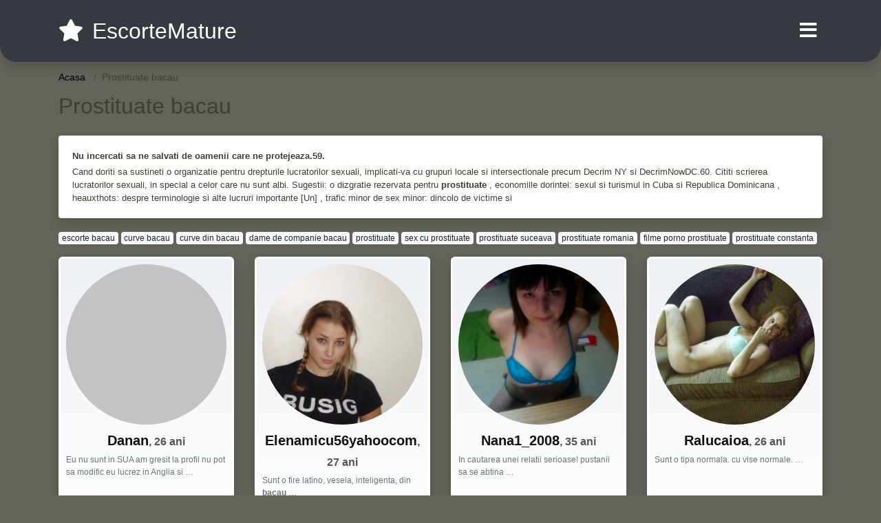

--- FILE ---
content_type: text/html; charset=UTF-8
request_url: https://escortemature.com/prostituate-bacau
body_size: 13023
content:
<!doctype html>
<html lang="ro">
<head>
<meta charset="utf-8">
<meta name="viewport" content="width=device-width, initial-scale=1, shrink-to-fit=no">

<title>Prostituate bacau</title>


<link rel="dns-prefetch" href="//www.mediacx.com">
<link rel="dns-prefetch" href="//fonts.googleapis.com">
<link rel="dns-prefetch" href="//cdnjs.cloudflare.com">
<link rel="dns-prefetch" href="//cdn.jsdelivr.net">

<!--<link href="//fonts.googleapis.com/css2?family=Roboto:wght@300;400;600;700;800&display=swap" rel="stylesheet">-->

<link href="//cdnjs.cloudflare.com/ajax/libs/font-awesome/5.13.0/css/all.min.css" rel="stylesheet">

<style>
:root {
    --header-bg-color-from: #343A40;
    --header-bg-color-to: #343A40;
    --header-text-color: white;
    --site-bg-color: #63635b;
    --site-text-color: #403f34;
    --site-link-color: #f13656;
    --site-link-hover-color: #f13656;
    --site-theme-color: #343A40;
    --site-home-slider-bg-color: ;
    --home-newprofiles-bg-color: #ffffff;
    --site-home-icons-color: ;
    --profiles-btn-bg-color: #343A40;
    --profiles-btn-text-color: #ffffff;
}
.hi1 { background-image: url(/upload/escortemature.com/design/home/escorta%20matura.jpg) !important;}
.hi2 { background-image: url(/upload/escortemature.com/design/home/escorte%20mature.jpg) !important;}

</style>

<link href="/assets/css/prod/bootstrap.min.css?v=202204111456" rel="stylesheet">
<link href="/assets/css/prod/styles.css?v=202204111456" rel="stylesheet">

<link rel="canonical" href="https://escortemature.com/prostituate-bacau">
<link rel="shortcut icon" type="image/png" href="/static/images/favicon.ico">



<script src="/sixupush.sw.js?version=2.0.1"></script>


</head>
<body>


<div class="">

<header class="mainHeader round">
    
    <div class="position-relative">
        <div class="navbg bg-warning"></div>
        <nav class="navbar navbar-expand-lg navbar-dark shadow py-3">
            <div class="container">
                <a class="navbar-brand fs24 fs32-md" href="https://escortemature.com/">
                                        <i class="fas fa-star mr-1"></i>
                    <span class="">EscorteMature</span>
                                    </a>
                <button class="navbar-toggler" type="button" data-toggle="collapse" data-target="#navbarMain" aria-controls="navbarMain" aria-expanded="false" aria-label="Meniu"><span class="navbar-toggler-icon"></span></button>
                <div class="collapse navbar-collapse" id="navbarMain">
                    <ul class="navbar-nav ml-auto align-items-center">
                                                                        <li class="nav-item active dropdown">
                            <a class="nav-link dropdown-toggle_ fs28" href="" role="button" data-toggle="dropdown" aria-haspopup="true" aria-expanded="false">
                                <i class="fas fa-bars d-none d-md-inline-block"></i>
                            </a>
                            <div class="dropdown-menu dropdown-menu-right dropdown-multicol" style="z-index: 999 !important;">
                                <div class="dropdown-row">
                                                                                                                <!-- OLD -->
                                                                                                                                                                                <a class="dropdown-item" href="https://escortemature.com/escorte/alba">Alba</a>
                                                                                            <a class="dropdown-item" href="https://escortemature.com/escorte/arad">Arad</a>
                                                                                            <a class="dropdown-item" href="https://escortemature.com/escorte/arges">Arges</a>
                                                                                            <a class="dropdown-item" href="https://escortemature.com/escorte/bacau">Bacau</a>
                                                                                            <a class="dropdown-item" href="https://escortemature.com/escorte/bihor">Bihor</a>
                                                                                            <a class="dropdown-item" href="https://escortemature.com/escorte/bistrita-nasaud">Bistrita-Nasaud</a>
                                                                                            <a class="dropdown-item" href="https://escortemature.com/escorte/botosani">Botosani</a>
                                                                                            <a class="dropdown-item" href="https://escortemature.com/escorte/braila">Braila</a>
                                                                                            <a class="dropdown-item" href="https://escortemature.com/escorte/brasov">Brasov</a>
                                                                                            <a class="dropdown-item" href="https://escortemature.com/escorte/bucuresti">Bucuresti</a>
                                                                                            <a class="dropdown-item" href="https://escortemature.com/escorte/buzau">Buzau</a>
                                                                                            <a class="dropdown-item" href="https://escortemature.com/escorte/calarasi">Calarasi</a>
                                                                                            <a class="dropdown-item" href="https://escortemature.com/escorte/caras-severin">Caras-Severin</a>
                                                                                            <a class="dropdown-item" href="https://escortemature.com/escorte/cluj">Cluj</a>
                                                                                            <a class="dropdown-item" href="https://escortemature.com/escorte/constanta">Constanta</a>
                                                                                            <a class="dropdown-item" href="https://escortemature.com/escorte/covasna">Covasna</a>
                                                                                            <a class="dropdown-item" href="https://escortemature.com/escorte/dambovita">Dambovita</a>
                                                                                            <a class="dropdown-item" href="https://escortemature.com/escorte/dolj">Dolj</a>
                                                                                            <a class="dropdown-item" href="https://escortemature.com/escorte/galati">Galati</a>
                                                                                            <a class="dropdown-item" href="https://escortemature.com/escorte/giurgiu">Giurgiu</a>
                                                                                            <a class="dropdown-item" href="https://escortemature.com/escorte/gorj">Gorj</a>
                                                                                            <a class="dropdown-item" href="https://escortemature.com/escorte/harghita">Harghita</a>
                                                                                            <a class="dropdown-item" href="https://escortemature.com/escorte/hunedoara">Hunedoara</a>
                                                                                            <a class="dropdown-item" href="https://escortemature.com/escorte/ialomita">Ialomita</a>
                                                                                            <a class="dropdown-item" href="https://escortemature.com/escorte/iasi">Iasi</a>
                                                                                            <a class="dropdown-item" href="https://escortemature.com/escorte/ilfov">Ilfov</a>
                                                                                            <a class="dropdown-item" href="https://escortemature.com/escorte/maramures">Maramures</a>
                                                                                            <a class="dropdown-item" href="https://escortemature.com/escorte/mehedinti">Mehedinti</a>
                                                                                            <a class="dropdown-item" href="https://escortemature.com/escorte/mures">Mures</a>
                                                                                            <a class="dropdown-item" href="https://escortemature.com/escorte/neamt">Neamt</a>
                                                                                            <a class="dropdown-item" href="https://escortemature.com/escorte/olt">Olt</a>
                                                                                            <a class="dropdown-item" href="https://escortemature.com/escorte/prahova">Prahova</a>
                                                                                            <a class="dropdown-item" href="https://escortemature.com/escorte/salaj">Salaj</a>
                                                                                            <a class="dropdown-item" href="https://escortemature.com/escorte/satu-mare">Satu-Mare</a>
                                                                                            <a class="dropdown-item" href="https://escortemature.com/escorte/sibiu">Sibiu</a>
                                                                                            <a class="dropdown-item" href="https://escortemature.com/escorte/suceava">Suceava</a>
                                                                                            <a class="dropdown-item" href="https://escortemature.com/escorte/teleorman">Teleorman</a>
                                                                                            <a class="dropdown-item" href="https://escortemature.com/escorte/timis">Timis</a>
                                                                                            <a class="dropdown-item" href="https://escortemature.com/escorte/tulcea">Tulcea</a>
                                                                                            <a class="dropdown-item" href="https://escortemature.com/escorte/valcea">Valcea</a>
                                                                                            <a class="dropdown-item" href="https://escortemature.com/escorte/vaslui">Vaslui</a>
                                                                                            <a class="dropdown-item" href="https://escortemature.com/escorte/vrancea">Vrancea</a>
                                                                                                                                                                                            </div>
                            </div>
                        </li>
                                            </ul>
                </div>
            </div>
        </nav>
    </div>

    
    
</header>

<div class="container">


<ul class="breadcrumbs" itemscope="" itemtype="https://schema.org/BreadcrumbList">
    <li itemprop="itemListElement" itemscope="" itemtype="http://schema.org/ListItem">
        <a itemprop="item" href="https://escortemature.com/"><span itemprop="name">Acasa</span></a>
        <meta itemprop="position" content="1">
    </li>
            <li class="current">Prostituate bacau</li>
    </ul>

<div class="d-flex py-4">
    <h1 class="fs24 fs32-md m-0">Prostituate bacau</h1>
</div>




<div class="card border-0 shadow mb-3">
    <div class="card-body fs13">
        <p class="mb-1"><strong>Nu incercati sa ne salvati de oamenii care ne protejeaza.59.</strong></p>
        <p class="mb-0">Cand doriti sa sustineti o organizatie pentru drepturile lucratorilor sexuali, implicati-va cu grupuri locale si intersectionale precum Decrim NY si DecrimNowDC.60. Cititi scrierea lucratorilor sexuali, in special a celor care nu sunt albi. Sugestii: o dizgratie rezervata pentru <strong>prostituate</strong> , economiile dorintei: sexul si turismul in Cuba si Republica Dominicana , heauxthots: despre terminologie si alte lucruri importante [Un] , trafic minor de sex minor: dincolo de victime si </p>
    </div>
</div>

<div class="mb-3">
        <a href="https://escortemature.com/escorte-bacau" class="badge badge-light font-weight-normal">escorte bacau</a>
        <a href="https://escortemature.com/curve-bacau" class="badge badge-light font-weight-normal">curve bacau</a>
        <a href="https://escortemature.com/curve-din-bacau" class="badge badge-light font-weight-normal">curve din bacau</a>
        <a href="https://escortemature.com/dame-de-companie-bacau" class="badge badge-light font-weight-normal">dame de companie bacau</a>
        <a href="https://escortemature.com/prostituate" class="badge badge-light font-weight-normal">prostituate</a>
        <a href="https://escortemature.com/sex-cu-prostituate" class="badge badge-light font-weight-normal">sex cu prostituate</a>
        <a href="https://escortemature.com/prostituate-suceava" class="badge badge-light font-weight-normal">prostituate suceava</a>
        <a href="https://escortemature.com/prostituate-romania" class="badge badge-light font-weight-normal">prostituate romania</a>
        <a href="https://escortemature.com/filme-porno-prostituate" class="badge badge-light font-weight-normal">filme porno prostituate</a>
        <a href="https://escortemature.com/prostituate-constanta" class="badge badge-light font-weight-normal">prostituate constanta</a>
        </div>

<div class="profilesList mb-4" data-base="https://escortemature.com">
    <div class="row">
                <div class="col-12 col-sm-6 col-md-4 col-lg-3 d-md-flex">
        <a href="https://escortemature.com/escorta/10418" class="profile shadow d-flex flex-column minw100 p-3 p-md-2 mb-3" rel="nofollow">
            <div class="image flex-shrink-0 circle">
            <img data-original="https://www.mediacx.com/escorte/upload/thumbs/150-3674912_418.jpg" alt="Danan" class="lazyload img-fluid w-100" style="height: 233px;">
        </div>
        <div class="text text-success btnon  mb-1">
            <div class="name fs18 fs20-md text-center mb-1">Danan<span class="age fs16">, 26 ani</span></div>
                                                            <div class="bio fs12 text-muted">Eu nu sunt in SUA am gresit la profil nu pot sa modific eu lucrez in Anglia si  &hellip;</div>
                    </div>
                <div class="btn btn-block btn-profiles mt-auto">
                        Vezi Profil        </div>
            </a>
</div><div class="col-12 col-sm-6 col-md-4 col-lg-3 d-md-flex">
        <a href="https://escortemature.com/escorta/17543" class="profile shadow d-flex flex-column minw100 p-3 p-md-2 mb-3" rel="nofollow">
            <div class="image flex-shrink-0 circle">
            <img data-original="https://www.mediacx.com/sexfete/upload/thumbs/150-5840231_2543.jpg" alt="Elenamicu56yahoocom" class="lazyload img-fluid w-100" style="height: 233px;">
        </div>
        <div class="text text-success btnon  mb-1">
            <div class="name fs18 fs20-md text-center mb-1">Elenamicu56yahoocom<span class="age fs16">, 27 ani</span></div>
                                                            <div class="bio fs12 text-muted">Sunt o fire latino, vesela, inteligenta, din <strong>bacau</strong> &hellip;</div>
                    </div>
                <div class="btn btn-block btn-profiles mt-auto">
                        Vezi Profil        </div>
            </a>
</div><div class="col-12 col-sm-6 col-md-4 col-lg-3 d-md-flex">
        <a href="https://escortemature.com/escorta/12936" class="profile shadow d-flex flex-column minw100 p-3 p-md-2 mb-3" rel="nofollow">
            <div class="image flex-shrink-0 circle">
            <img data-original="https://www.mediacx.com/escorte/upload/thumbs/150-2655744_2936.jpg" alt="Nana1_2008" class="lazyload img-fluid w-100" style="height: 233px;">
        </div>
        <div class="text btnon  mb-1">
            <div class="name fs18 fs20-md text-center mb-1">Nana1_2008<span class="age fs16">, 35 ani</span></div>
                                                            <div class="bio fs12 text-muted">In cautarea unei relatii serioase! pustanii sa se abtina &hellip;</div>
                    </div>
                <div class="btn btn-block btn-profiles mt-auto">
                        Vezi Profil        </div>
            </a>
</div><div class="col-12 col-sm-6 col-md-4 col-lg-3 d-md-flex">
        <a href="https://escortemature.com/escorta/18999" class="profile shadow d-flex flex-column minw100 p-3 p-md-2 mb-3" rel="nofollow">
            <div class="image flex-shrink-0 circle">
            <img data-original="https://www.mediacx.com/sexfete/upload/thumbs/150-9655162_3999.jpg" alt="Ralucaioa" class="lazyload img-fluid w-100" style="height: 233px;">
        </div>
        <div class="text btnon  mb-1">
            <div class="name fs18 fs20-md text-center mb-1">Ralucaioa<span class="age fs16">, 26 ani</span></div>
                                                            <div class="bio fs12 text-muted">Sunt o tipa normala. cu vise normale.  &hellip;</div>
                    </div>
                <div class="btn btn-block btn-profiles mt-auto">
                        Vezi Profil        </div>
            </a>
</div><div class="col-12 col-sm-6 col-md-4 col-lg-3 d-md-flex">
        <a href="https://escortemature.com/escorta/15066" class="profile shadow d-flex flex-column minw100 p-3 p-md-2 mb-3" rel="nofollow">
            <div class="image flex-shrink-0 circle">
            <img data-original="https://www.mediacx.com/sexfete/upload/thumbs/150-4653209_66.jpg" alt="Auricaciobanu" class="lazyload img-fluid w-100" style="height: 233px;">
        </div>
        <div class="text btnon  mb-1">
            <div class="name fs18 fs20-md text-center mb-1">Auricaciobanu<span class="age fs16">, 25 ani</span></div>
                                                            <div class="bio fs12 text-muted">Glumeata, distractiva, senzuala &hellip;</div>
                    </div>
                <div class="btn btn-block btn-profiles mt-auto">
                        Vezi Profil        </div>
            </a>
</div><div class="col-12 col-sm-6 col-md-4 col-lg-3 d-md-flex">
        <a href="https://escortemature.com/escorta/19194" class="profile shadow d-flex flex-column minw100 p-3 p-md-2 mb-3" rel="nofollow">
            <div class="image flex-shrink-0 circle">
            <img data-original="https://www.mediacx.com/sexfete/upload/thumbs/150-7975814_4194.jpg" alt="Rubin123" class="lazyload img-fluid w-100" style="height: 233px;">
        </div>
        <div class="text btnon  mb-1">
            <div class="name fs18 fs20-md text-center mb-1">Rubin123<span class="age fs16">, 31 ani</span></div>
                                                            <div class="bio fs12 text-muted">Sunt o persoana foarte ambitioasa, luptatoare, cu simtul umorului si sociabila!  &hellip;</div>
                    </div>
                <div class="btn btn-block btn-profiles mt-auto">
                        Vezi Profil        </div>
            </a>
</div><div class="col-12 col-sm-6 col-md-4 col-lg-3 d-md-flex">
        <a href="https://escortemature.com/escorta/14280" class="profile shadow d-flex flex-column minw100 p-3 p-md-2 mb-3" rel="nofollow">
            <div class="image flex-shrink-0 circle">
            <img data-original="https://www.mediacx.com/escorte/upload/thumbs/150-8377804_4280.jpg" alt="Marya_dana" class="lazyload img-fluid w-100" style="height: 233px;">
        </div>
        <div class="text btnon  mb-1">
            <div class="name fs18 fs20-md text-center mb-1">Marya_dana<span class="age fs16">, 26 ani</span></div>
                                                            <div class="bio fs12 text-muted">Sint un om normal. cu vise si sperante.  &hellip;</div>
                    </div>
                <div class="btn btn-block btn-profiles mt-auto">
                        Vezi Profil        </div>
            </a>
</div><div class="col-12 col-sm-6 col-md-4 col-lg-3 d-md-flex">
        <a href="https://escortemature.com/escorta/10756" class="profile shadow d-flex flex-column minw100 p-3 p-md-2 mb-3" rel="nofollow">
            <div class="image flex-shrink-0 circle">
            <img data-original="https://www.mediacx.com/escorte/upload/thumbs/150-7140865_756.jpg" alt="Thinkexist" class="lazyload img-fluid w-100" style="height: 233px;">
        </div>
        <div class="text btnon  mb-1">
            <div class="name fs18 fs20-md text-center mb-1">Thinkexist<span class="age fs16">, 29 ani</span></div>
                                                            <div class="bio fs12 text-muted">Caut de munca in strainatate &hellip;</div>
                    </div>
                <div class="btn btn-block btn-profiles mt-auto">
                        Vezi Profil        </div>
            </a>
</div><div class="col-12 col-sm-6 col-md-4 col-lg-3 d-md-flex">
        <a href="https://escortemature.com/escorta/12266" class="profile shadow d-flex flex-column minw100 p-3 p-md-2 mb-3" rel="nofollow">
            <div class="image flex-shrink-0 circle">
            <img data-original="https://www.mediacx.com/escorte/upload/thumbs/150-6957381_2266.jpg" alt="Cocaponi" class="lazyload img-fluid w-100" style="height: 233px;">
        </div>
        <div class="text btnon  mb-1">
            <div class="name fs18 fs20-md text-center mb-1">Cocaponi<span class="age fs16">, 28 ani</span></div>
                                                            <div class="bio fs12 text-muted">Give the best you have, and it will never be enough. Give your best anyway. The  &hellip;</div>
                    </div>
                <div class="btn btn-block btn-profiles mt-auto">
                        Vezi Profil        </div>
            </a>
</div><div class="col-12 col-sm-6 col-md-4 col-lg-3 d-md-flex">
        <a href="https://escortemature.com/escorta/18276" class="profile shadow d-flex flex-column minw100 p-3 p-md-2 mb-3" rel="nofollow">
            <div class="image flex-shrink-0 circle">
            <img data-original="https://www.mediacx.com/sexfete/upload/thumbs/150-4487352_3276.jpg" alt="Mada_senzual" class="lazyload img-fluid w-100" style="height: 233px;">
        </div>
        <div class="text btnon  mb-1">
            <div class="name fs18 fs20-md text-center mb-1">Mada_senzual<span class="age fs16">, 29 ani</span></div>
                                                            <div class="bio fs12 text-muted">Sociabila, prietenoasabruneta! &hellip;</div>
                    </div>
                <div class="btn btn-block btn-profiles mt-auto">
                        Vezi Profil        </div>
            </a>
</div><div class="col-12 col-sm-6 col-md-4 col-lg-3 d-md-flex">
        <a href="https://escortemature.com/escorta/18209" class="profile shadow d-flex flex-column minw100 p-3 p-md-2 mb-3" rel="nofollow">
            <div class="image flex-shrink-0 circle">
            <img data-original="https://www.mediacx.com/sexfete/upload/thumbs/150-8641016_3209.jpg" alt="Nda2014" class="lazyload img-fluid w-100" style="height: 233px;">
        </div>
        <div class="text btnon  mb-1">
            <div class="name fs18 fs20-md text-center mb-1">Nda2014<span class="age fs16">, 35 ani</span></div>
                                                            <div class="bio fs12 text-muted">Parul alb ochi negri &hellip;</div>
                    </div>
                <div class="btn btn-block btn-profiles mt-auto">
                        Vezi Profil        </div>
            </a>
</div><div class="col-12 col-sm-6 col-md-4 col-lg-3 d-md-flex">
        <a href="https://escortemature.com/escorta/11654" class="profile shadow d-flex flex-column minw100 p-3 p-md-2 mb-3" rel="nofollow">
            <div class="image flex-shrink-0 circle">
            <img data-original="https://www.mediacx.com/escorte/upload/thumbs/150-9931499_1654.jpg" alt="Smeke" class="lazyload img-fluid w-100" style="height: 233px;">
        </div>
        <div class="text btnon  mb-1">
            <div class="name fs18 fs20-md text-center mb-1">Smeke<span class="age fs16">, 29 ani</span></div>
                                                            <div class="bio fs12 text-muted">Un om obisnuitgriji, nevoi?as!traim inca in R &hellip;</div>
                    </div>
                <div class="btn btn-block btn-profiles mt-auto">
                        Vezi Profil        </div>
            </a>
</div><div class="col-12 col-sm-6 col-md-4 col-lg-3 d-md-flex">
        <a href="https://escortemature.com/escorta/13380" class="profile shadow d-flex flex-column minw100 p-3 p-md-2 mb-3" rel="nofollow">
            <div class="image flex-shrink-0 circle">
            <img data-original="https://www.mediacx.com/escorte/upload/thumbs/150-5146796_3380.jpg" alt="Dori_gl" class="lazyload img-fluid w-100" style="height: 233px;">
        </div>
        <div class="text btnon  mb-1">
            <div class="name fs18 fs20-md text-center mb-1">Dori_gl<span class="age fs16">, 33 ani</span></div>
                                                            <div class="bio fs12 text-muted">DRAGOSTEA ADEVARATA NU ESTE UN SENTIMENT. MAI DEGRABA ACEASTA ESTE O ATITUDINE,  &hellip;</div>
                    </div>
                <div class="btn btn-block btn-profiles mt-auto">
                        Vezi Profil        </div>
            </a>
</div><div class="col-12 col-sm-6 col-md-4 col-lg-3 d-md-flex">
        <a href="https://escortemature.com/escorta/17284" class="profile shadow d-flex flex-column minw100 p-3 p-md-2 mb-3" rel="nofollow">
            <div class="image flex-shrink-0 circle">
            <img data-original="https://www.mediacx.com/sexfete/upload/thumbs/150-5968359_2284.jpg" alt="Ddddddd" class="lazyload img-fluid w-100" style="height: 233px;">
        </div>
        <div class="text btnon  mb-1">
            <div class="name fs18 fs20-md text-center mb-1">Ddddddd<span class="age fs16">, 28 ani</span></div>
                                                            <div class="bio fs12 text-muted">Sunt un om bun &hellip;</div>
                    </div>
                <div class="btn btn-block btn-profiles mt-auto">
                        Vezi Profil        </div>
            </a>
</div><div class="col-12 col-sm-6 col-md-4 col-lg-3 d-md-flex">
        <a href="https://escortemature.com/escorta/13353" class="profile shadow d-flex flex-column minw100 p-3 p-md-2 mb-3" rel="nofollow">
            <div class="image flex-shrink-0 circle">
            <img data-original="https://www.mediacx.com/escorte/upload/thumbs/150-9670002_3353.jpg" alt="Gia_2004" class="lazyload img-fluid w-100" style="height: 233px;">
        </div>
        <div class="text btnon  mb-1">
            <div class="name fs18 fs20-md text-center mb-1">Gia_2004<span class="age fs16">, 34 ani</span></div>
                                                            <div class="bio fs12 text-muted">Stiu ce vreau de la viata &hellip;</div>
                    </div>
                <div class="btn btn-block btn-profiles mt-auto">
                        Vezi Profil        </div>
            </a>
</div><div class="col-12 col-sm-6 col-md-4 col-lg-3 d-md-flex">
        <a href="https://escortemature.com/escorta/11038" class="profile shadow d-flex flex-column minw100 p-3 p-md-2 mb-3" rel="nofollow">
            <div class="image flex-shrink-0 circle">
            <img data-original="https://www.mediacx.com/escorte/upload/thumbs/150-4124896_1038.jpg" alt="Rita" class="lazyload img-fluid w-100" style="height: 233px;">
        </div>
        <div class="text btnon  mb-1">
            <div class="name fs18 fs20-md text-center mb-1">Rita<span class="age fs16">, 35 ani</span></div>
                                                            <div class="bio fs12 text-muted">Cine reuseste sa ma cunoasca asa cum sunt cu adevarat, ma iubeste cu siguranta.  &hellip;</div>
                    </div>
                <div class="btn btn-block btn-profiles mt-auto">
                        Vezi Profil        </div>
            </a>
</div><div class="col-12 col-sm-6 col-md-4 col-lg-3 d-md-flex">
        <a href="https://escortemature.com/escorta/14014" class="profile shadow d-flex flex-column minw100 p-3 p-md-2 mb-3" rel="nofollow">
            <div class="image flex-shrink-0 circle">
            <img data-original="https://www.mediacx.com/escorte/upload/thumbs/150-1507997_4014.jpg" alt="Skumpilici11" class="lazyload img-fluid w-100" style="height: 233px;">
        </div>
        <div class="text btnon  mb-1">
            <div class="name fs18 fs20-md text-center mb-1">Skumpilici11<span class="age fs16">, 32 ani</span></div>
                                                            <div class="bio fs12 text-muted">Serioasa, ambitioasa, comunicativa,  &hellip;</div>
                    </div>
                <div class="btn btn-block btn-profiles mt-auto">
                        Vezi Profil        </div>
            </a>
</div><div class="col-12 col-sm-6 col-md-4 col-lg-3 d-md-flex">
        <a href="https://escortemature.com/escorta/11085" class="profile shadow d-flex flex-column minw100 p-3 p-md-2 mb-3" rel="nofollow">
            <div class="image flex-shrink-0 circle">
            <img data-original="https://www.mediacx.com/escorte/upload/thumbs/150-6782440_1085.jpg" alt="Sweetgirl89" class="lazyload img-fluid w-100" style="height: 233px;">
        </div>
        <div class="text btnon  mb-1">
            <div class="name fs18 fs20-md text-center mb-1">Sweetgirl89<span class="age fs16">, 34 ani</span></div>
                                                            <div class="bio fs12 text-muted">Sincera, serioasa, optimista &hellip;</div>
                    </div>
                <div class="btn btn-block btn-profiles mt-auto">
                        Vezi Profil        </div>
            </a>
</div><div class="col-12 col-sm-6 col-md-4 col-lg-3 d-md-flex">
        <a href="https://escortemature.com/escorta/16197" class="profile shadow d-flex flex-column minw100 p-3 p-md-2 mb-3" rel="nofollow">
            <div class="image flex-shrink-0 circle">
            <img data-original="https://www.mediacx.com/sexfete/upload/thumbs/150-7743465_1197.jpg" alt="Dyana_yo_2008" class="lazyload img-fluid w-100" style="height: 233px;">
        </div>
        <div class="text btnon  mb-1">
            <div class="name fs18 fs20-md text-center mb-1">Dyana_yo_2008<span class="age fs16">, 27 ani</span></div>
                                                            <div class="bio fs12 text-muted">Sunt o tipa caruia ii place sinceritatea &hellip;</div>
                    </div>
                <div class="btn btn-block btn-profiles mt-auto">
                        Vezi Profil        </div>
            </a>
</div><div class="col-12 col-sm-6 col-md-4 col-lg-3 d-md-flex">
        <a href="https://escortemature.com/escorta/12581" class="profile shadow d-flex flex-column minw100 p-3 p-md-2 mb-3" rel="nofollow">
            <div class="image flex-shrink-0 circle">
            <img data-original="https://www.mediacx.com/escorte/upload/thumbs/150-4558558_2581.jpg" alt="Crissucristina" class="lazyload img-fluid w-100" style="height: 233px;">
        </div>
        <div class="text btnon  mb-1">
            <div class="name fs18 fs20-md text-center mb-1">Crissucristina<span class="age fs16">, 31 ani</span></div>
                                                            <div class="bio fs12 text-muted">Sunt o persoana ok, dar asta ramane sa descoperiti atunci cand vom sta de vorba, &hellip;</div>
                    </div>
                <div class="btn btn-block btn-profiles mt-auto">
                        Vezi Profil        </div>
            </a>
</div><div class="col-12 col-sm-6 col-md-4 col-lg-3 d-md-flex">
        <a href="https://escortemature.com/escorta/10143" class="profile shadow d-flex flex-column minw100 p-3 p-md-2 mb-3" rel="nofollow">
            <div class="image flex-shrink-0 circle">
            <img data-original="https://www.mediacx.com/escorte/upload/thumbs/150-6398888_143.jpg" alt="Brunetzikta" class="lazyload img-fluid w-100" style="height: 233px;">
        </div>
        <div class="text btnon  mb-1">
            <div class="name fs18 fs20-md text-center mb-1">Brunetzikta<span class="age fs16">, 34 ani</span></div>
                                                            <div class="bio fs12 text-muted">Optimista, echilibrata si iubitoare.  &hellip;</div>
                    </div>
                <div class="btn btn-block btn-profiles mt-auto">
                        Vezi Profil        </div>
            </a>
</div><div class="col-12 col-sm-6 col-md-4 col-lg-3 d-md-flex">
        <a href="https://escortemature.com/escorta/10523" class="profile shadow d-flex flex-column minw100 p-3 p-md-2 mb-3" rel="nofollow">
            <div class="image flex-shrink-0 circle">
            <img data-original="https://www.mediacx.com/escorte/upload/thumbs/150-7071643_523.jpg" alt="Maria_46" class="lazyload img-fluid w-100" style="height: 233px;">
        </div>
        <div class="text btnon  mb-1">
            <div class="name fs18 fs20-md text-center mb-1">Maria_46<span class="age fs16">, 25 ani</span></div>
                                                            <div class="bio fs12 text-muted">Vreau sa cunosc baietii  &hellip;</div>
                    </div>
                <div class="btn btn-block btn-profiles mt-auto">
                        Vezi Profil        </div>
            </a>
</div><div class="col-12 col-sm-6 col-md-4 col-lg-3 d-md-flex">
        <a href="https://escortemature.com/escorta/10867" class="profile shadow d-flex flex-column minw100 p-3 p-md-2 mb-3" rel="nofollow">
            <div class="image flex-shrink-0 circle">
            <img data-original="https://www.mediacx.com/escorte/upload/thumbs/150-4084814_867.jpg" alt="Patrisia" class="lazyload img-fluid w-100" style="height: 233px;">
        </div>
        <div class="text btnon  mb-1">
            <div class="name fs18 fs20-md text-center mb-1">Patrisia<span class="age fs16">, 34 ani</span></div>
                                                            <div class="bio fs12 text-muted">Imi place natura, grafica si pictura si frumosul &hellip;</div>
                    </div>
                <div class="btn btn-block btn-profiles mt-auto">
                        Vezi Profil        </div>
            </a>
</div><div class="col-12 col-sm-6 col-md-4 col-lg-3 d-md-flex">
        <a href="https://escortemature.com/escorta/10564" class="profile shadow d-flex flex-column minw100 p-3 p-md-2 mb-3" rel="nofollow">
            <div class="image flex-shrink-0 circle">
            <img data-original="https://www.mediacx.com/escorte/upload/thumbs/150-2819809_564.jpg" alt="Aurelia19602011" class="lazyload img-fluid w-100" style="height: 233px;">
        </div>
        <div class="text btnon  mb-1">
            <div class="name fs18 fs20-md text-center mb-1">Aurelia19602011<span class="age fs16">, 34 ani</span></div>
                                                            <div class="bio fs12 text-muted">Ambitioasa si plina de viata.  &hellip;</div>
                    </div>
                <div class="btn btn-block btn-profiles mt-auto">
                        Vezi Profil        </div>
            </a>
</div>    </div>
</div>

<div class="card border-0 shadow mb-3">
    <div class="card-body fs13">
        <p class="mb-1"><strong>Veniturile din prostitutie si traficul din Spania fac parte din PIB [produsul intern brut].</strong></p>
        <p class="mb-0">Numararea femeilor ucise si disparute In baza de date a Feminicidio. net, am documentat 42 de femicide ale femeilor <strong>prostituate</strong> intre 2010 si 2018, fara a include cele disparute in timpul procesului de trafic. Am supravietuit si imi pot spune povestea, dar imaginati-i pe toti cei care nu sunt capabili sa vorbeasca - cei care mor din dependenta, abuz si tortura; cei care vor fi ucisi ... victimele <strong>prostituate</strong> ale femicidului sunt victimele uitate ale violentei de</p>
    </div>
</div>


<div class="profilesList mb-4" data-base="https://escortemature.com">
    <div class="row">
                <div class="col-12 col-sm-6 col-md-4 col-lg-3 d-md-flex">
        <a href="https://escortemature.com/escorta/18887" class="profile shadow d-flex flex-column minw100 p-3 p-md-2 mb-3" rel="nofollow">
            <div class="image flex-shrink-0 circle">
            <img data-original="https://www.mediacx.com/sexfete/upload/thumbs/150-9212430_3887.jpg" alt="Iubitoare" class="lazyload img-fluid w-100" style="height: 233px;">
        </div>
        <div class="text btnon  mb-1">
            <div class="name fs18 fs20-md text-center mb-1">Iubitoare<span class="age fs16">, 33 ani</span></div>
                                                            <div class="bio fs12 text-muted">Sunt o fata normala, imi place viata, sa socializez si sa fiu fericita, caut pe  &hellip;</div>
                    </div>
                <div class="btn btn-block btn-profiles mt-auto">
                        Vezi Profil        </div>
            </a>
</div><div class="col-12 col-sm-6 col-md-4 col-lg-3 d-md-flex">
        <a href="https://escortemature.com/escorta/15343" class="profile shadow d-flex flex-column minw100 p-3 p-md-2 mb-3" rel="nofollow">
            <div class="image flex-shrink-0 circle">
            <img data-original="https://www.mediacx.com/sexfete/upload/thumbs/150-8850718_343.jpg" alt="Diotima" class="lazyload img-fluid w-100" style="height: 233px;">
        </div>
        <div class="text btnon  mb-1">
            <div class="name fs18 fs20-md text-center mb-1">Diotima<span class="age fs16">, 28 ani</span></div>
                                                            <div class="bio fs12 text-muted">Vesela, o fire calda. Apreciez sinceritatea si loialitatea.  &hellip;</div>
                    </div>
                <div class="btn btn-block btn-profiles mt-auto">
                        Vezi Profil        </div>
            </a>
</div><div class="col-12 col-sm-6 col-md-4 col-lg-3 d-md-flex">
        <a href="https://escortemature.com/escorta/15028" class="profile shadow d-flex flex-column minw100 p-3 p-md-2 mb-3" rel="nofollow">
            <div class="image flex-shrink-0 circle">
            <img data-original="https://www.mediacx.com/sexfete/upload/thumbs/150-2615107_28.jpg" alt="Ppandra" class="lazyload img-fluid w-100" style="height: 233px;">
        </div>
        <div class="text btnon  mb-1">
            <div class="name fs18 fs20-md text-center mb-1">Ppandra<span class="age fs16">, 28 ani</span></div>
                                                            <div class="bio fs12 text-muted">Plina de viata, cu o relatie deschisa cautam barbati generosi cu varste intre  &hellip;</div>
                    </div>
                <div class="btn btn-block btn-profiles mt-auto">
                        Vezi Profil        </div>
            </a>
</div><div class="col-12 col-sm-6 col-md-4 col-lg-3 d-md-flex">
        <a href="https://escortemature.com/escorta/17464" class="profile shadow d-flex flex-column minw100 p-3 p-md-2 mb-3" rel="nofollow">
            <div class="image flex-shrink-0 circle">
            <img data-original="https://www.mediacx.com/sexfete/upload/thumbs/150-5681619_2464.jpg" alt="Anne_mona3" class="lazyload img-fluid w-100" style="height: 233px;">
        </div>
        <div class="text btnon  mb-1">
            <div class="name fs18 fs20-md text-center mb-1">Anne_mona3<span class="age fs16">, 34 ani</span></div>
                                                            <div class="bio fs12 text-muted">Sunt o fata draguta, sincera, modesta, loiala, romantica, optimista, sufletista  &hellip;</div>
                    </div>
                <div class="btn btn-block btn-profiles mt-auto">
                        Vezi Profil        </div>
            </a>
</div><div class="col-12 col-sm-6 col-md-4 col-lg-3 d-md-flex">
        <a href="https://escortemature.com/escorta/14308" class="profile shadow d-flex flex-column minw100 p-3 p-md-2 mb-3" rel="nofollow">
            <div class="image flex-shrink-0 circle">
            <img data-original="https://www.mediacx.com/escorte/upload/thumbs/150-7082659_4308.jpg" alt="Mercy4love" class="lazyload img-fluid w-100" style="height: 233px;">
        </div>
        <div class="text btnon  mb-1">
            <div class="name fs18 fs20-md text-center mb-1">Mercy4love<span class="age fs16">, 31 ani</span></div>
                                                            <div class="bio fs12 text-muted">Sunt o fire sociabila. imi plce dansul si muzica.  &hellip;</div>
                    </div>
                <div class="btn btn-block btn-profiles mt-auto">
                        Vezi Profil        </div>
            </a>
</div><div class="col-12 col-sm-6 col-md-4 col-lg-3 d-md-flex">
        <a href="https://escortemature.com/escorta/10004" class="profile shadow d-flex flex-column minw100 p-3 p-md-2 mb-3" rel="nofollow">
            <div class="image flex-shrink-0 circle">
            <img data-original="https://www.mediacx.com/escorte/upload/thumbs/150-2237129_4.jpg" alt="Crixy" class="lazyload img-fluid w-100" style="height: 233px;">
        </div>
        <div class="text btnon  mb-1">
            <div class="name fs18 fs20-md text-center mb-1">Crixy<span class="age fs16">, 28 ani</span></div>
                                                            <div class="bio fs12 text-muted">Nu am doar calitatii ci si defecte. respecta ma si te voi respecta. iubeste ma  &hellip;</div>
                    </div>
                <div class="btn btn-block btn-profiles mt-auto">
                        Vezi Profil        </div>
            </a>
</div><div class="col-12 col-sm-6 col-md-4 col-lg-3 d-md-flex">
        <a href="https://escortemature.com/escorta/16891" class="profile shadow d-flex flex-column minw100 p-3 p-md-2 mb-3" rel="nofollow">
            <div class="image flex-shrink-0 circle">
            <img data-original="https://www.mediacx.com/sexfete/upload/thumbs/150-1882376_1891.jpg" alt="Dee23" class="lazyload img-fluid w-100" style="height: 233px;">
        </div>
        <div class="text btnon  mb-1">
            <div class="name fs18 fs20-md text-center mb-1">Dee23<span class="age fs16">, 34 ani</span></div>
                                                            <div class="bio fs12 text-muted">Dc esti curios. intreaba-ma &hellip;</div>
                    </div>
                <div class="btn btn-block btn-profiles mt-auto">
                        Vezi Profil        </div>
            </a>
</div><div class="col-12 col-sm-6 col-md-4 col-lg-3 d-md-flex">
        <a href="https://escortemature.com/escorta/17803" class="profile shadow d-flex flex-column minw100 p-3 p-md-2 mb-3" rel="nofollow">
            <div class="image flex-shrink-0 circle">
            <img data-original="https://www.mediacx.com/sexfete/upload/thumbs/150-3573105_2803.jpg" alt="Giuli73" class="lazyload img-fluid w-100" style="height: 233px;">
        </div>
        <div class="text btnon  mb-1">
            <div class="name fs18 fs20-md text-center mb-1">Giuli73<span class="age fs16">, 33 ani</span></div>
                                                            <div class="bio fs12 text-muted">Sociabila, activa, creativa, adaptabila.  &hellip;</div>
                    </div>
                <div class="btn btn-block btn-profiles mt-auto">
                        Vezi Profil        </div>
            </a>
</div><div class="col-12 col-sm-6 col-md-4 col-lg-3 d-md-flex">
        <a href="https://escortemature.com/escorta/15323" class="profile shadow d-flex flex-column minw100 p-3 p-md-2 mb-3" rel="nofollow">
            <div class="image flex-shrink-0 circle">
            <img data-original="https://www.mediacx.com/sexfete/upload/thumbs/150-4240748_323.jpg" alt="Reli_aurora" class="lazyload img-fluid w-100" style="height: 233px;">
        </div>
        <div class="text btnon  mb-1">
            <div class="name fs18 fs20-md text-center mb-1">Reli_aurora<span class="age fs16">, 30 ani</span></div>
                                                            <div class="bio fs12 text-muted">Prietenoasa, romantica, spirit tanar cu dragoste de viata. mai cred in emotia  &hellip;</div>
                    </div>
                <div class="btn btn-block btn-profiles mt-auto">
                        Vezi Profil        </div>
            </a>
</div><div class="col-12 col-sm-6 col-md-4 col-lg-3 d-md-flex">
        <a href="https://escortemature.com/escorta/10879" class="profile shadow d-flex flex-column minw100 p-3 p-md-2 mb-3" rel="nofollow">
            <div class="image flex-shrink-0 circle">
            <img data-original="https://www.mediacx.com/escorte/upload/thumbs/150-6660543_879.jpg" alt="Mitusandel" class="lazyload img-fluid w-100" style="height: 233px;">
        </div>
        <div class="text btnon  mb-1">
            <div class="name fs18 fs20-md text-center mb-1">Mitusandel<span class="age fs16">, 35 ani</span></div>
                                                            <div class="bio fs12 text-muted">Inteligenta, onesta, determinata( nu pot citi mesajele) &hellip;</div>
                    </div>
                <div class="btn btn-block btn-profiles mt-auto">
                        Vezi Profil        </div>
            </a>
</div><div class="col-12 col-sm-6 col-md-4 col-lg-3 d-md-flex">
        <a href="https://escortemature.com/escorta/13299" class="profile shadow d-flex flex-column minw100 p-3 p-md-2 mb-3" rel="nofollow">
            <div class="image flex-shrink-0 circle">
            <img data-original="https://www.mediacx.com/escorte/upload/thumbs/150-4258375_3299.jpg" alt="Elvira" class="lazyload img-fluid w-100" style="height: 233px;">
        </div>
        <div class="text btnon  mb-1">
            <div class="name fs18 fs20-md text-center mb-1">Elvira<span class="age fs16">, 34 ani</span></div>
                                                            <div class="bio fs12 text-muted">Sunt o persoana sensibila care detesta falsitatea si minciuna am un baietel de 9 &hellip;</div>
                    </div>
                <div class="btn btn-block btn-profiles mt-auto">
                        Vezi Profil        </div>
            </a>
</div><div class="col-12 col-sm-6 col-md-4 col-lg-3 d-md-flex">
        <a href="https://escortemature.com/escorta/13708" class="profile shadow d-flex flex-column minw100 p-3 p-md-2 mb-3" rel="nofollow">
            <div class="image flex-shrink-0 circle">
            <img data-original="https://www.mediacx.com/escorte/upload/thumbs/150-7725151_3708.jpg" alt="Oana_19" class="lazyload img-fluid w-100" style="height: 233px;">
        </div>
        <div class="text btnon  mb-1">
            <div class="name fs18 fs20-md text-center mb-1">Oana_19<span class="age fs16">, 32 ani</span></div>
                                                            <div class="bio fs12 text-muted">Blonda. ochii albastri si o fire romantica &hellip;</div>
                    </div>
                <div class="btn btn-block btn-profiles mt-auto">
                        Vezi Profil        </div>
            </a>
</div><div class="col-12 col-sm-6 col-md-4 col-lg-3 d-md-flex">
        <a href="https://escortemature.com/escorta/16845" class="profile shadow d-flex flex-column minw100 p-3 p-md-2 mb-3" rel="nofollow">
            <div class="image flex-shrink-0 circle">
            <img data-original="https://www.mediacx.com/sexfete/upload/thumbs/150-7603626_1845.jpg" alt="Violetac" class="lazyload img-fluid w-100" style="height: 233px;">
        </div>
        <div class="text btnon  mb-1">
            <div class="name fs18 fs20-md text-center mb-1">Violetac<span class="age fs16">, 29 ani</span></div>
                                                            <div class="bio fs12 text-muted">50 d caractere nu-mi sunt d ajuns sa ma descriu &hellip;</div>
                    </div>
                <div class="btn btn-block btn-profiles mt-auto">
                        Vezi Profil        </div>
            </a>
</div><div class="col-12 col-sm-6 col-md-4 col-lg-3 d-md-flex">
        <a href="https://escortemature.com/escorta/10096" class="profile shadow d-flex flex-column minw100 p-3 p-md-2 mb-3" rel="nofollow">
            <div class="image flex-shrink-0 circle">
            <img data-original="https://www.mediacx.com/escorte/upload/thumbs/150-8089013_96.jpg" alt="Seher_creatza" class="lazyload img-fluid w-100" style="height: 233px;">
        </div>
        <div class="text btnon  mb-1">
            <div class="name fs18 fs20-md text-center mb-1">Seher_creatza<span class="age fs16">, 29 ani</span></div>
                                                            <div class="bio fs12 text-muted">O fire sociabila. imi place sa fiu descoperita.  &hellip;</div>
                    </div>
                <div class="btn btn-block btn-profiles mt-auto">
                        Vezi Profil        </div>
            </a>
</div><div class="col-12 col-sm-6 col-md-4 col-lg-3 d-md-flex">
        <a href="https://escortemature.com/escorta/13280" class="profile shadow d-flex flex-column minw100 p-3 p-md-2 mb-3" rel="nofollow">
            <div class="image flex-shrink-0 circle">
            <img data-original="https://www.mediacx.com/escorte/upload/thumbs/150-2934135_3280.jpg" alt="Lissa2849" class="lazyload img-fluid w-100" style="height: 233px;">
        </div>
        <div class="text btnon  mb-1">
            <div class="name fs18 fs20-md text-center mb-1">Lissa2849<span class="age fs16">, 30 ani</span></div>
                                                            <div class="bio fs12 text-muted">Sunt geamana si cu asta cred ca am spus tot.  &hellip;</div>
                    </div>
                <div class="btn btn-block btn-profiles mt-auto">
                        Vezi Profil        </div>
            </a>
</div><div class="col-12 col-sm-6 col-md-4 col-lg-3 d-md-flex">
        <a href="https://escortemature.com/escorta/12805" class="profile shadow d-flex flex-column minw100 p-3 p-md-2 mb-3" rel="nofollow">
            <div class="image flex-shrink-0 circle">
            <img data-original="https://www.mediacx.com/escorte/upload/thumbs/150-3999796_2805.jpg" alt="Ameliee" class="lazyload img-fluid w-100" style="height: 233px;">
        </div>
        <div class="text btnon  mb-1">
            <div class="name fs18 fs20-md text-center mb-1">Ameliee<span class="age fs16">, 31 ani</span></div>
                                                            <div class="bio fs12 text-muted">O doamna draguta &hellip;</div>
                    </div>
                <div class="btn btn-block btn-profiles mt-auto">
                        Vezi Profil        </div>
            </a>
</div><div class="col-12 col-sm-6 col-md-4 col-lg-3 d-md-flex">
        <a href="https://escortemature.com/escorta/10501" class="profile shadow d-flex flex-column minw100 p-3 p-md-2 mb-3" rel="nofollow">
            <div class="image flex-shrink-0 circle">
            <img data-original="https://www.mediacx.com/escorte/upload/thumbs/150-5547555_501.jpg" alt="Carmelabela" class="lazyload img-fluid w-100" style="height: 233px;">
        </div>
        <div class="text btnon  mb-1">
            <div class="name fs18 fs20-md text-center mb-1">Carmelabela<span class="age fs16">, 26 ani</span></div>
                                                            <div class="bio fs12 text-muted">Am cate putin din toate, dar nu excelez in nimic.  &hellip;</div>
                    </div>
                <div class="btn btn-block btn-profiles mt-auto">
                        Vezi Profil        </div>
            </a>
</div><div class="col-12 col-sm-6 col-md-4 col-lg-3 d-md-flex">
        <a href="https://escortemature.com/escorta/13181" class="profile shadow d-flex flex-column minw100 p-3 p-md-2 mb-3" rel="nofollow">
            <div class="image flex-shrink-0 circle">
            <img data-original="https://www.mediacx.com/escorte/upload/thumbs/150-1863744_3181.jpg" alt="Mihaela_diva21" class="lazyload img-fluid w-100" style="height: 233px;">
        </div>
        <div class="text btnon  mb-1">
            <div class="name fs18 fs20-md text-center mb-1">Mihaela_diva21<span class="age fs16">, 26 ani</span></div>
                                                            <div class="bio fs12 text-muted">Sunt o persoana echilibrata si ambitioasa. I-mi place sa socializez cu persoane  &hellip;</div>
                    </div>
                <div class="btn btn-block btn-profiles mt-auto">
                        Vezi Profil        </div>
            </a>
</div><div class="col-12 col-sm-6 col-md-4 col-lg-3 d-md-flex">
        <a href="https://escortemature.com/escorta/15247" class="profile shadow d-flex flex-column minw100 p-3 p-md-2 mb-3" rel="nofollow">
            <div class="image flex-shrink-0 circle">
            <img data-original="https://www.mediacx.com/sexfete/upload/thumbs/150-8662003_247.jpg" alt="Dulceatamara" class="lazyload img-fluid w-100" style="height: 233px;">
        </div>
        <div class="text btnon  mb-1">
            <div class="name fs18 fs20-md text-center mb-1">Dulceatamara<span class="age fs16">, 26 ani</span></div>
                                                            <div class="bio fs12 text-muted">O mare nebuna, indragostita de tot cea ce este frumos ! Iubesc muntele si imi  &hellip;</div>
                    </div>
                <div class="btn btn-block btn-profiles mt-auto">
                        Vezi Profil        </div>
            </a>
</div><div class="col-12 col-sm-6 col-md-4 col-lg-3 d-md-flex">
        <a href="https://escortemature.com/escorta/10206" class="profile shadow d-flex flex-column minw100 p-3 p-md-2 mb-3" rel="nofollow">
            <div class="image flex-shrink-0 circle">
            <img data-original="https://www.mediacx.com/escorte/upload/thumbs/150-9214450_206.jpg" alt="Violeta062" class="lazyload img-fluid w-100" style="height: 233px;">
        </div>
        <div class="text btnon  mb-1">
            <div class="name fs18 fs20-md text-center mb-1">Violeta062<span class="age fs16">, 30 ani</span></div>
                                                            <div class="bio fs12 text-muted">Deja suna ca o lauda &hellip;</div>
                    </div>
                <div class="btn btn-block btn-profiles mt-auto">
                        Vezi Profil        </div>
            </a>
</div><div class="col-12 col-sm-6 col-md-4 col-lg-3 d-md-flex">
        <a href="https://escortemature.com/escorta/12747" class="profile shadow d-flex flex-column minw100 p-3 p-md-2 mb-3" rel="nofollow">
            <div class="image flex-shrink-0 circle">
            <img data-original="https://www.mediacx.com/escorte/upload/thumbs/150-3476220_2747.jpg" alt="Allura" class="lazyload img-fluid w-100" style="height: 233px;">
        </div>
        <div class="text btnon  mb-1">
            <div class="name fs18 fs20-md text-center mb-1">Allura<span class="age fs16">, 31 ani</span></div>
                                                            <div class="bio fs12 text-muted">SUNT SINCERA, CORECTA. Imi place tot ce-i frumos. Tin la aspectul ingrijit atat  &hellip;</div>
                    </div>
                <div class="btn btn-block btn-profiles mt-auto">
                        Vezi Profil        </div>
            </a>
</div><div class="col-12 col-sm-6 col-md-4 col-lg-3 d-md-flex">
        <a href="https://escortemature.com/escorta/12167" class="profile shadow d-flex flex-column minw100 p-3 p-md-2 mb-3" rel="nofollow">
            <div class="image flex-shrink-0 circle">
            <img data-original="https://www.mediacx.com/escorte/upload/thumbs/150-5617487_2167.jpg" alt="Vyka1" class="lazyload img-fluid w-100" style="height: 233px;">
        </div>
        <div class="text btnon  mb-1">
            <div class="name fs18 fs20-md text-center mb-1">Vyka1<span class="age fs16">, 28 ani</span></div>
                                                            <div class="bio fs12 text-muted">Orice minune nu tine mai mult de 3 zile.  &hellip;</div>
                    </div>
                <div class="btn btn-block btn-profiles mt-auto">
                        Vezi Profil        </div>
            </a>
</div><div class="col-12 col-sm-6 col-md-4 col-lg-3 d-md-flex">
        <a href="https://escortemature.com/escorta/11663" class="profile shadow d-flex flex-column minw100 p-3 p-md-2 mb-3" rel="nofollow">
            <div class="image flex-shrink-0 circle">
            <img data-original="https://www.mediacx.com/escorte/upload/thumbs/150-9270135_1663.jpg" alt="Eu_lucia" class="lazyload img-fluid w-100" style="height: 233px;">
        </div>
        <div class="text btnon  mb-1">
            <div class="name fs18 fs20-md text-center mb-1">Eu_lucia<span class="age fs16">, 30 ani</span></div>
                                                            <div class="bio fs12 text-muted">Sincera, loiala, urasc minciuna &hellip;</div>
                    </div>
                <div class="btn btn-block btn-profiles mt-auto">
                        Vezi Profil        </div>
            </a>
</div><div class="col-12 col-sm-6 col-md-4 col-lg-3 d-md-flex">
        <a href="https://escortemature.com/escorta/18629" class="profile shadow d-flex flex-column minw100 p-3 p-md-2 mb-3" rel="nofollow">
            <div class="image flex-shrink-0 circle">
            <img data-original="https://www.mediacx.com/sexfete/upload/thumbs/150-9673650_3629.jpg" alt="Scumpycutza" class="lazyload img-fluid w-100" style="height: 233px;">
        </div>
        <div class="text btnon  mb-1">
            <div class="name fs18 fs20-md text-center mb-1">Scumpycutza<span class="age fs16">, 29 ani</span></div>
                                                            <div class="bio fs12 text-muted">Cu capul pe umeri &hellip;</div>
                    </div>
                <div class="btn btn-block btn-profiles mt-auto">
                        Vezi Profil        </div>
            </a>
</div>    </div>
</div>

<div class="card border-0 shadow mb-3">
    <div class="card-body fs13">
        <p class="mb-1"><strong>Ca supravietuitor, stiu ca sunt necesare mai multe lucruri decat bani.</strong></p>
        <p class="mb-0">Femeile care au fost <strong>prostituate</strong> au nevoie de terapie, educatie si instruire pentru a le ajuta sa isi gaseasca locuri de munca si sa devina independente financiar. Adesea, dezradacinarea, singuratatea si stigmatul de a fi <strong>prostituate</strong> inseamna ca avem nevoie de o intreaga societate care sa ne intampine asa cum suntem.</p>
    </div>
</div>


<div class="profilesList mb-4" data-base="https://escortemature.com">
    <div class="row">
                <div class="col-12 col-sm-6 col-md-4 col-lg-3 d-md-flex">
        <a href="https://escortemature.com/escorta/11450" class="profile shadow d-flex flex-column minw100 p-3 p-md-2 mb-3" rel="nofollow">
            <div class="image flex-shrink-0 circle">
            <img data-original="https://www.mediacx.com/escorte/upload/thumbs/150-2642480_1450.jpg" alt="Brunetasuzy" class="lazyload img-fluid w-100" style="height: 233px;">
        </div>
        <div class="text btnon  mb-1">
            <div class="name fs18 fs20-md text-center mb-1">Brunetasuzy<span class="age fs16">, 29 ani</span></div>
                                                            <div class="bio fs12 text-muted">Poi sunt o fire rebela j romantica:X &hellip;</div>
                    </div>
                <div class="btn btn-block btn-profiles mt-auto">
                        Vezi Profil        </div>
            </a>
</div><div class="col-12 col-sm-6 col-md-4 col-lg-3 d-md-flex">
        <a href="https://escortemature.com/escorta/16238" class="profile shadow d-flex flex-column minw100 p-3 p-md-2 mb-3" rel="nofollow">
            <div class="image flex-shrink-0 circle">
            <img data-original="https://www.mediacx.com/sexfete/upload/thumbs/150-3429299_1238.jpg" alt="Beatrice4u" class="lazyload img-fluid w-100" style="height: 233px;">
        </div>
        <div class="text btnon  mb-1">
            <div class="name fs18 fs20-md text-center mb-1">Beatrice4u<span class="age fs16">, 33 ani</span></div>
                                                            <div class="bio fs12 text-muted">Sunt o fata haioasa si desteapta! &hellip;</div>
                    </div>
                <div class="btn btn-block btn-profiles mt-auto">
                        Vezi Profil        </div>
            </a>
</div><div class="col-12 col-sm-6 col-md-4 col-lg-3 d-md-flex">
        <a href="https://escortemature.com/escorta/16203" class="profile shadow d-flex flex-column minw100 p-3 p-md-2 mb-3" rel="nofollow">
            <div class="image flex-shrink-0 circle">
            <img data-original="https://www.mediacx.com/sexfete/upload/thumbs/150-6903139_1203.jpg" alt="Varsatoarea" class="lazyload img-fluid w-100" style="height: 233px;">
        </div>
        <div class="text btnon  mb-1">
            <div class="name fs18 fs20-md text-center mb-1">Varsatoarea<span class="age fs16">, 28 ani</span></div>
                                                            <div class="bio fs12 text-muted">Sunt o persoana sociabila, comunicativa, sincera, r­espectoasa, iubitoare,  &hellip;</div>
                    </div>
                <div class="btn btn-block btn-profiles mt-auto">
                        Vezi Profil        </div>
            </a>
</div><div class="col-12 col-sm-6 col-md-4 col-lg-3 d-md-flex">
        <a href="https://escortemature.com/escorta/12220" class="profile shadow d-flex flex-column minw100 p-3 p-md-2 mb-3" rel="nofollow">
            <div class="image flex-shrink-0 circle">
            <img data-original="https://www.mediacx.com/escorte/upload/thumbs/150-2459194_2220.jpg" alt="Illona" class="lazyload img-fluid w-100" style="height: 233px;">
        </div>
        <div class="text btnon  mb-1">
            <div class="name fs18 fs20-md text-center mb-1">Illona<span class="age fs16">, 33 ani</span></div>
                                                            <div class="bio fs12 text-muted">Draguta. misterioasa &hellip;</div>
                    </div>
                <div class="btn btn-block btn-profiles mt-auto">
                        Vezi Profil        </div>
            </a>
</div><div class="col-12 col-sm-6 col-md-4 col-lg-3 d-md-flex">
        <a href="https://escortemature.com/escorta/19282" class="profile shadow d-flex flex-column minw100 p-3 p-md-2 mb-3" rel="nofollow">
            <div class="image flex-shrink-0 circle">
            <img data-original="https://www.mediacx.com/sexfete/upload/thumbs/150-5499409_4282.jpg" alt="Ina_07" class="lazyload img-fluid w-100" style="height: 233px;">
        </div>
        <div class="text btnon  mb-1">
            <div class="name fs18 fs20-md text-center mb-1">Ina_07<span class="age fs16">, 33 ani</span></div>
                                                            <div class="bio fs12 text-muted">Buna! mi-ar placea sa am un viitor partener din domeniul medical, cu siguranta  &hellip;</div>
                    </div>
                <div class="btn btn-block btn-profiles mt-auto">
                        Vezi Profil        </div>
            </a>
</div><div class="col-12 col-sm-6 col-md-4 col-lg-3 d-md-flex">
        <a href="https://escortemature.com/escorta/10302" class="profile shadow d-flex flex-column minw100 p-3 p-md-2 mb-3" rel="nofollow">
            <div class="image flex-shrink-0 circle">
            <img data-original="https://www.mediacx.com/escorte/upload/thumbs/150-6800052_302.jpg" alt="Ionela_nuti" class="lazyload img-fluid w-100" style="height: 233px;">
        </div>
        <div class="text btnon  mb-1">
            <div class="name fs18 fs20-md text-center mb-1">Ionela_nuti<span class="age fs16">, 32 ani</span></div>
                                                            <div class="bio fs12 text-muted">Sunt inofensiva dar gandul meu e criminal &hellip;</div>
                    </div>
                <div class="btn btn-block btn-profiles mt-auto">
                        Vezi Profil        </div>
            </a>
</div><div class="col-12 col-sm-6 col-md-4 col-lg-3 d-md-flex">
        <a href="https://escortemature.com/escorta/17078" class="profile shadow d-flex flex-column minw100 p-3 p-md-2 mb-3" rel="nofollow">
            <div class="image flex-shrink-0 circle">
            <img data-original="https://www.mediacx.com/sexfete/upload/thumbs/150-8640552_2078.jpg" alt="Danyella2010" class="lazyload img-fluid w-100" style="height: 233px;">
        </div>
        <div class="text btnon  mb-1">
            <div class="name fs18 fs20-md text-center mb-1">Danyella2010<span class="age fs16">, 34 ani</span></div>
                                                            <div class="bio fs12 text-muted">Frumoasa, sexoasa, buletin de New York. se admite si provincia. ahahahahahha! &hellip;</div>
                    </div>
                <div class="btn btn-block btn-profiles mt-auto">
                        Vezi Profil        </div>
            </a>
</div><div class="col-12 col-sm-6 col-md-4 col-lg-3 d-md-flex">
        <a href="https://escortemature.com/escorta/12135" class="profile shadow d-flex flex-column minw100 p-3 p-md-2 mb-3" rel="nofollow">
            <div class="image flex-shrink-0 circle">
            <img data-original="https://www.mediacx.com/escorte/upload/thumbs/150-3199603_2135.jpg" alt="Edeske" class="lazyload img-fluid w-100" style="height: 233px;">
        </div>
        <div class="text btnon  mb-1">
            <div class="name fs18 fs20-md text-center mb-1">Edeske<span class="age fs16">, 31 ani</span></div>
                                                            <div class="bio fs12 text-muted">Romantica cu simtul umorului &hellip;</div>
                    </div>
                <div class="btn btn-block btn-profiles mt-auto">
                        Vezi Profil        </div>
            </a>
</div><div class="col-12 col-sm-6 col-md-4 col-lg-3 d-md-flex">
        <a href="https://escortemature.com/escorta/12856" class="profile shadow d-flex flex-column minw100 p-3 p-md-2 mb-3" rel="nofollow">
            <div class="image flex-shrink-0 circle">
            <img data-original="https://www.mediacx.com/escorte/upload/thumbs/150-4345057_2856.jpg" alt="Fire_storm" class="lazyload img-fluid w-100" style="height: 233px;">
        </div>
        <div class="text btnon  mb-1">
            <div class="name fs18 fs20-md text-center mb-1">Fire_storm<span class="age fs16">, 28 ani</span></div>
                                                            <div class="bio fs12 text-muted">Perseverenta. si atat &hellip;</div>
                    </div>
                <div class="btn btn-block btn-profiles mt-auto">
                        Vezi Profil        </div>
            </a>
</div><div class="col-12 col-sm-6 col-md-4 col-lg-3 d-md-flex">
        <a href="https://escortemature.com/escorta/14050" class="profile shadow d-flex flex-column minw100 p-3 p-md-2 mb-3" rel="nofollow">
            <div class="image flex-shrink-0 circle">
            <img data-original="https://www.mediacx.com/escorte/upload/thumbs/150-9513847_4050.jpg" alt="Dia_72" class="lazyload img-fluid w-100" style="height: 233px;">
        </div>
        <div class="text btnon  mb-1">
            <div class="name fs18 fs20-md text-center mb-1">Dia_72<span class="age fs16">, 26 ani</span></div>
                                                            <div class="bio fs12 text-muted">Agreabila, suficient de toleranta, foarte singura. mai cred si mai sper.  &hellip;</div>
                    </div>
                <div class="btn btn-block btn-profiles mt-auto">
                        Vezi Profil        </div>
            </a>
</div><div class="col-12 col-sm-6 col-md-4 col-lg-3 d-md-flex">
        <a href="https://escortemature.com/escorta/17073" class="profile shadow d-flex flex-column minw100 p-3 p-md-2 mb-3" rel="nofollow">
            <div class="image flex-shrink-0 circle">
            <img data-original="https://www.mediacx.com/sexfete/upload/thumbs/150-2492976_2073.jpg" alt="Andra_anka" class="lazyload img-fluid w-100" style="height: 233px;">
        </div>
        <div class="text btnon  mb-1">
            <div class="name fs18 fs20-md text-center mb-1">Andra_anka<span class="age fs16">, 32 ani</span></div>
                                                            <div class="bio fs12 text-muted">Nimic deosebit despre mine:* &hellip;</div>
                    </div>
                <div class="btn btn-block btn-profiles mt-auto">
                        Vezi Profil        </div>
            </a>
</div><div class="col-12 col-sm-6 col-md-4 col-lg-3 d-md-flex">
        <a href="https://escortemature.com/escorta/11073" class="profile shadow d-flex flex-column minw100 p-3 p-md-2 mb-3" rel="nofollow">
            <div class="image flex-shrink-0 circle">
            <img data-original="https://www.mediacx.com/escorte/upload/thumbs/150-7961803_1073.jpg" alt="Anca16121964" class="lazyload img-fluid w-100" style="height: 233px;">
        </div>
        <div class="text btnon  mb-1">
            <div class="name fs18 fs20-md text-center mb-1">Anca16121964<span class="age fs16">, 33 ani</span></div>
                                                            <div class="bio fs12 text-muted">O femeie normala, cu defecte si calitati, cu vise si sperante !. Sa poti sa  &hellip;</div>
                    </div>
                <div class="btn btn-block btn-profiles mt-auto">
                        Vezi Profil        </div>
            </a>
</div><div class="col-12 col-sm-6 col-md-4 col-lg-3 d-md-flex">
        <a href="https://escortemature.com/escorta/18178" class="profile shadow d-flex flex-column minw100 p-3 p-md-2 mb-3" rel="nofollow">
            <div class="image flex-shrink-0 circle">
            <img data-original="https://www.mediacx.com/sexfete/upload/thumbs/150-3164693_3178.jpg" alt="Andrea" class="lazyload img-fluid w-100" style="height: 233px;">
        </div>
        <div class="text btnon  mb-1">
            <div class="name fs18 fs20-md text-center mb-1">Andrea<span class="age fs16">, 35 ani</span></div>
                                                            <div class="bio fs12 text-muted">Eu si atat, draguta,  &hellip;</div>
                    </div>
                <div class="btn btn-block btn-profiles mt-auto">
                        Vezi Profil        </div>
            </a>
</div><div class="col-12 col-sm-6 col-md-4 col-lg-3 d-md-flex">
        <a href="https://escortemature.com/escorta/17866" class="profile shadow d-flex flex-column minw100 p-3 p-md-2 mb-3" rel="nofollow">
            <div class="image flex-shrink-0 circle">
            <img data-original="https://www.mediacx.com/sexfete/upload/thumbs/150-6880448_2866.jpg" alt="Mitican" class="lazyload img-fluid w-100" style="height: 233px;">
        </div>
        <div class="text btnon  mb-1">
            <div class="name fs18 fs20-md text-center mb-1">Mitican<span class="age fs16">, 28 ani</span></div>
                                                            <div class="bio fs12 text-muted">Sunt o. Persoana vesela mereu zambareata pusa pe glume dar nu imi plac.  &hellip;</div>
                    </div>
                <div class="btn btn-block btn-profiles mt-auto">
                        Vezi Profil        </div>
            </a>
</div><div class="col-12 col-sm-6 col-md-4 col-lg-3 d-md-flex">
        <a href="https://escortemature.com/escorta/14474" class="profile shadow d-flex flex-column minw100 p-3 p-md-2 mb-3" rel="nofollow">
            <div class="image flex-shrink-0 circle">
            <img data-original="https://www.mediacx.com/escorte/upload/thumbs/150-9138411_4474.jpg" alt="Gruiamioara" class="lazyload img-fluid w-100" style="height: 233px;">
        </div>
        <div class="text btnon  mb-1">
            <div class="name fs18 fs20-md text-center mb-1">Gruiamioara<span class="age fs16">, 29 ani</span></div>
                                                            <div class="bio fs12 text-muted">Sunt o fata serioasa.  &hellip;</div>
                    </div>
                <div class="btn btn-block btn-profiles mt-auto">
                        Vezi Profil        </div>
            </a>
</div><div class="col-12 col-sm-6 col-md-4 col-lg-3 d-md-flex">
        <a href="https://escortemature.com/escorta/13118" class="profile shadow d-flex flex-column minw100 p-3 p-md-2 mb-3" rel="nofollow">
            <div class="image flex-shrink-0 circle">
            <img data-original="https://www.mediacx.com/escorte/upload/thumbs/150-8525405_3118.jpg" alt="Georgi59" class="lazyload img-fluid w-100" style="height: 233px;">
        </div>
        <div class="text btnon  mb-1">
            <div class="name fs18 fs20-md text-center mb-1">Georgi59<span class="age fs16">, 33 ani</span></div>
                                                            <div class="bio fs12 text-muted">Sant brunta sant singura cuc.  &hellip;</div>
                    </div>
                <div class="btn btn-block btn-profiles mt-auto">
                        Vezi Profil        </div>
            </a>
</div><div class="col-12 col-sm-6 col-md-4 col-lg-3 d-md-flex">
        <a href="https://escortemature.com/escorta/17213" class="profile shadow d-flex flex-column minw100 p-3 p-md-2 mb-3" rel="nofollow">
            <div class="image flex-shrink-0 circle">
            <img data-original="https://www.mediacx.com/sexfete/upload/thumbs/150-5127108_2213.jpg" alt="Ela12" class="lazyload img-fluid w-100" style="height: 233px;">
        </div>
        <div class="text btnon  mb-1">
            <div class="name fs18 fs20-md text-center mb-1">Ela12<span class="age fs16">, 35 ani</span></div>
                                                            <div class="bio fs12 text-muted">Vesela. simtul umorului la purtator. complicata. simpla.  &hellip;</div>
                    </div>
                <div class="btn btn-block btn-profiles mt-auto">
                        Vezi Profil        </div>
            </a>
</div><div class="col-12 col-sm-6 col-md-4 col-lg-3 d-md-flex">
        <a href="https://escortemature.com/escorta/10645" class="profile shadow d-flex flex-column minw100 p-3 p-md-2 mb-3" rel="nofollow">
            <div class="image flex-shrink-0 circle">
            <img data-original="https://www.mediacx.com/escorte/upload/thumbs/150-7705853_645.jpg" alt="Cristinutza_80" class="lazyload img-fluid w-100" style="height: 233px;">
        </div>
        <div class="text btnon  mb-1">
            <div class="name fs18 fs20-md text-center mb-1">Cristinutza_80<span class="age fs16">, 26 ani</span></div>
                                                            <div class="bio fs12 text-muted">Varsator, blonda, 165,  &hellip;</div>
                    </div>
                <div class="btn btn-block btn-profiles mt-auto">
                        Vezi Profil        </div>
            </a>
</div><div class="col-12 col-sm-6 col-md-4 col-lg-3 d-md-flex">
        <a href="https://escortemature.com/escorta/17606" class="profile shadow d-flex flex-column minw100 p-3 p-md-2 mb-3" rel="nofollow">
            <div class="image flex-shrink-0 circle">
            <img data-original="https://www.mediacx.com/sexfete/upload/thumbs/150-3775340_2606.jpg" alt="Podean_daciana" class="lazyload img-fluid w-100" style="height: 233px;">
        </div>
        <div class="text btnon  mb-1">
            <div class="name fs18 fs20-md text-center mb-1">Podean_daciana<span class="age fs16">, 27 ani</span></div>
                                                            <div class="bio fs12 text-muted">Beautiful, talented and sometimes clumsy. Sunt 100 de caractere pe care trebuie  &hellip;</div>
                    </div>
                <div class="btn btn-block btn-profiles mt-auto">
                        Vezi Profil        </div>
            </a>
</div><div class="col-12 col-sm-6 col-md-4 col-lg-3 d-md-flex">
        <a href="https://escortemature.com/escorta/14181" class="profile shadow d-flex flex-column minw100 p-3 p-md-2 mb-3" rel="nofollow">
            <div class="image flex-shrink-0 circle">
            <img data-original="https://www.mediacx.com/escorte/upload/thumbs/150-5045111_4181.jpg" alt="Caracatita" class="lazyload img-fluid w-100" style="height: 233px;">
        </div>
        <div class="text btnon  mb-1">
            <div class="name fs18 fs20-md text-center mb-1">Caracatita<span class="age fs16">, 29 ani</span></div>
                                                            <div class="bio fs12 text-muted">SUNT FOARTE OK. DAR, SA FI SI TU ! &hellip;</div>
                    </div>
                <div class="btn btn-block btn-profiles mt-auto">
                        Vezi Profil        </div>
            </a>
</div><div class="col-12 col-sm-6 col-md-4 col-lg-3 d-md-flex">
        <a href="https://escortemature.com/escorta/15765" class="profile shadow d-flex flex-column minw100 p-3 p-md-2 mb-3" rel="nofollow">
            <div class="image flex-shrink-0 circle">
            <img data-original="https://www.mediacx.com/sexfete/upload/thumbs/150-3392954_765.jpg" alt="Ana_mary_ana" class="lazyload img-fluid w-100" style="height: 233px;">
        </div>
        <div class="text btnon  mb-1">
            <div class="name fs18 fs20-md text-center mb-1">Ana_mary_ana<span class="age fs16">, 33 ani</span></div>
                                                            <div class="bio fs12 text-muted">Sunt linistita &hellip;</div>
                    </div>
                <div class="btn btn-block btn-profiles mt-auto">
                        Vezi Profil        </div>
            </a>
</div><div class="col-12 col-sm-6 col-md-4 col-lg-3 d-md-flex">
        <a href="https://escortemature.com/escorta/17233" class="profile shadow d-flex flex-column minw100 p-3 p-md-2 mb-3" rel="nofollow">
            <div class="image flex-shrink-0 circle">
            <img data-original="https://www.mediacx.com/sexfete/upload/thumbs/150-4838371_2233.jpg" alt="Alexandra_stylla" class="lazyload img-fluid w-100" style="height: 233px;">
        </div>
        <div class="text btnon  mb-1">
            <div class="name fs18 fs20-md text-center mb-1">Alexandra_stylla<span class="age fs16">, 28 ani</span></div>
                                                            <div class="bio fs12 text-muted">Optimista, ambitioasa, iubesc verbul totul sau nimic &hellip;</div>
                    </div>
                <div class="btn btn-block btn-profiles mt-auto">
                        Vezi Profil        </div>
            </a>
</div><div class="col-12 col-sm-6 col-md-4 col-lg-3 d-md-flex">
        <a href="https://escortemature.com/escorta/16416" class="profile shadow d-flex flex-column minw100 p-3 p-md-2 mb-3" rel="nofollow">
            <div class="image flex-shrink-0 circle">
            <img data-original="https://www.mediacx.com/sexfete/upload/thumbs/150-7722803_1416.jpg" alt="Gabriela_gaby" class="lazyload img-fluid w-100" style="height: 233px;">
        </div>
        <div class="text btnon  mb-1">
            <div class="name fs18 fs20-md text-center mb-1">Gabriela_gaby<span class="age fs16">, 29 ani</span></div>
                                                            <div class="bio fs12 text-muted">Sunt peste. citeste zodia.  &hellip;</div>
                    </div>
                <div class="btn btn-block btn-profiles mt-auto">
                        Vezi Profil        </div>
            </a>
</div><div class="col-12 col-sm-6 col-md-4 col-lg-3 d-md-flex">
        <a href="https://escortemature.com/escorta/14471" class="profile shadow d-flex flex-column minw100 p-3 p-md-2 mb-3" rel="nofollow">
            <div class="image flex-shrink-0 circle">
            <img data-original="https://www.mediacx.com/escorte/upload/thumbs/150-5255868_4471.jpg" alt="Daniya" class="lazyload img-fluid w-100" style="height: 233px;">
        </div>
        <div class="text btnon  mb-1">
            <div class="name fs18 fs20-md text-center mb-1">Daniya<span class="age fs16">, 29 ani</span></div>
                                                            <div class="bio fs12 text-muted">Sicera simpatica amuzanta &hellip;</div>
                    </div>
                <div class="btn btn-block btn-profiles mt-auto">
                        Vezi Profil        </div>
            </a>
</div>    </div>
</div>

<div class="card border-0 shadow mb-3">
    <div class="card-body fs13">
        <p class="mb-1"><strong>"Prin intermediul inregistrarilor MasterCard, Visa si Discover, si fisierele proprii, meticuloase, ale lui Paris, Werth a fost capabil sa urmareasca banii inapoi la johns - au existat scoruri dintre ele - "dar am putut sa ne intoarcem doar in cinci ani, </strong></p>
        <p class="mb-0">" Exista, de asemenea, un statut de un an privind limitarea patronarii unei <strong>prostituate</strong>, in statul Connecticut, a unei infractiuni de clasa A. Spune sergentul McKee, care a efectuat interviuri cu johns, "La inceput, nimeni nu a vrut sa recunoasca patronarea unei <strong>prostituate</strong>". (Johnul obisnuit este casatorit, angajat si la sfarsitul anilor 30; numarul lor, conform studiilor, creste.) Spune Scates: "Au venit din fiecare viata la care te-ai putea gandi.</p>
    </div>
</div>


<div class="profilesList mb-4" data-base="https://escortemature.com">
    <div class="row">
                <div class="col-12 col-sm-6 col-md-4 col-lg-3 d-md-flex">
        <a href="https://escortemature.com/escorta/19240" class="profile shadow d-flex flex-column minw100 p-3 p-md-2 mb-3" rel="nofollow">
            <div class="image flex-shrink-0 circle">
            <img data-original="https://www.mediacx.com/sexfete/upload/thumbs/150-6086083_4240.jpg" alt="Troia" class="lazyload img-fluid w-100" style="height: 233px;">
        </div>
        <div class="text btnon  mb-1">
            <div class="name fs18 fs20-md text-center mb-1">Troia<span class="age fs16">, 27 ani</span></div>
                                                            <div class="bio fs12 text-muted">Sunt ok. cred! &hellip;</div>
                    </div>
                <div class="btn btn-block btn-profiles mt-auto">
                        Vezi Profil        </div>
            </a>
</div><div class="col-12 col-sm-6 col-md-4 col-lg-3 d-md-flex">
        <a href="https://escortemature.com/escorta/11362" class="profile shadow d-flex flex-column minw100 p-3 p-md-2 mb-3" rel="nofollow">
            <div class="image flex-shrink-0 circle">
            <img data-original="https://www.mediacx.com/escorte/upload/thumbs/150-2387272_1362.jpg" alt="Silvvia22222" class="lazyload img-fluid w-100" style="height: 233px;">
        </div>
        <div class="text btnon  mb-1">
            <div class="name fs18 fs20-md text-center mb-1">Silvvia22222<span class="age fs16">, 35 ani</span></div>
                                                            <div class="bio fs12 text-muted">Numai timpul stie. http:/youtu. be/7wfYIMyS_dI &hellip;</div>
                    </div>
                <div class="btn btn-block btn-profiles mt-auto">
                        Vezi Profil        </div>
            </a>
</div><div class="col-12 col-sm-6 col-md-4 col-lg-3 d-md-flex">
        <a href="https://escortemature.com/escorta/17056" class="profile shadow d-flex flex-column minw100 p-3 p-md-2 mb-3" rel="nofollow">
            <div class="image flex-shrink-0 circle">
            <img data-original="https://www.mediacx.com/sexfete/upload/thumbs/150-7497162_2056.jpg" alt="Giuliagi" class="lazyload img-fluid w-100" style="height: 233px;">
        </div>
        <div class="text btnon  mb-1">
            <div class="name fs18 fs20-md text-center mb-1">Giuliagi<span class="age fs16">, 27 ani</span></div>
                                                            <div class="bio fs12 text-muted">Sunt comunicativa, iubitoare, sociabila &hellip;</div>
                    </div>
                <div class="btn btn-block btn-profiles mt-auto">
                        Vezi Profil        </div>
            </a>
</div><div class="col-12 col-sm-6 col-md-4 col-lg-3 d-md-flex">
        <a href="https://escortemature.com/escorta/13635" class="profile shadow d-flex flex-column minw100 p-3 p-md-2 mb-3" rel="nofollow">
            <div class="image flex-shrink-0 circle">
            <img data-original="https://www.mediacx.com/escorte/upload/thumbs/150-5114303_3635.jpg" alt="Marmalaia" class="lazyload img-fluid w-100" style="height: 233px;">
        </div>
        <div class="text btnon  mb-1">
            <div class="name fs18 fs20-md text-center mb-1">Marmalaia<span class="age fs16">, 33 ani</span></div>
                                                            <div class="bio fs12 text-muted">Sunt iubibila, mangaibila, alintabila, rasfatabila, responsabila, vesela,  &hellip;</div>
                    </div>
                <div class="btn btn-block btn-profiles mt-auto">
                        Vezi Profil        </div>
            </a>
</div><div class="col-12 col-sm-6 col-md-4 col-lg-3 d-md-flex">
        <a href="https://escortemature.com/escorta/10250" class="profile shadow d-flex flex-column minw100 p-3 p-md-2 mb-3" rel="nofollow">
            <div class="image flex-shrink-0 circle">
            <img data-original="https://www.mediacx.com/escorte/upload/thumbs/150-5911746_250.jpg" alt="Viorela777" class="lazyload img-fluid w-100" style="height: 233px;">
        </div>
        <div class="text btnon  mb-1">
            <div class="name fs18 fs20-md text-center mb-1">Viorela777<span class="age fs16">, 28 ani</span></div>
                                                            <div class="bio fs12 text-muted">BUNA! O FEMEIE CA TOATE CELELALTE, CU BUNE SI RELE DAR. CRED CA-I MAI FASCINANT  &hellip;</div>
                    </div>
                <div class="btn btn-block btn-profiles mt-auto">
                        Vezi Profil        </div>
            </a>
</div><div class="col-12 col-sm-6 col-md-4 col-lg-3 d-md-flex">
        <a href="https://escortemature.com/escorta/15276" class="profile shadow d-flex flex-column minw100 p-3 p-md-2 mb-3" rel="nofollow">
            <div class="image flex-shrink-0 circle">
            <img data-original="https://www.mediacx.com/sexfete/upload/thumbs/150-5465592_276.jpg" alt="Tess" class="lazyload img-fluid w-100" style="height: 233px;">
        </div>
        <div class="text btnon  mb-1">
            <div class="name fs18 fs20-md text-center mb-1">Tess<span class="age fs16">, 35 ani</span></div>
                                                            <div class="bio fs12 text-muted">Sunt polisportiva si pictorita.  &hellip;</div>
                    </div>
                <div class="btn btn-block btn-profiles mt-auto">
                        Vezi Profil        </div>
            </a>
</div><div class="col-12 col-sm-6 col-md-4 col-lg-3 d-md-flex">
        <a href="https://escortemature.com/escorta/11460" class="profile shadow d-flex flex-column minw100 p-3 p-md-2 mb-3" rel="nofollow">
            <div class="image flex-shrink-0 circle">
            <img data-original="https://www.mediacx.com/escorte/upload/thumbs/150-6326614_1460.jpg" alt="Biban" class="lazyload img-fluid w-100" style="height: 233px;">
        </div>
        <div class="text btnon  mb-1">
            <div class="name fs18 fs20-md text-center mb-1">Biban<span class="age fs16">, 26 ani</span></div>
                                                            <div class="bio fs12 text-muted">Sa spun ceva despre mancare? imi place dragostea pe paine :)  &hellip;</div>
                    </div>
                <div class="btn btn-block btn-profiles mt-auto">
                        Vezi Profil        </div>
            </a>
</div><div class="col-12 col-sm-6 col-md-4 col-lg-3 d-md-flex">
        <a href="https://escortemature.com/escorta/16499" class="profile shadow d-flex flex-column minw100 p-3 p-md-2 mb-3" rel="nofollow">
            <div class="image flex-shrink-0 circle">
            <img data-original="https://www.mediacx.com/sexfete/upload/thumbs/150-4068737_1499.jpg" alt="Danagh50" class="lazyload img-fluid w-100" style="height: 233px;">
        </div>
        <div class="text btnon  mb-1">
            <div class="name fs18 fs20-md text-center mb-1">Danagh50<span class="age fs16">, 28 ani</span></div>
                                                            <div class="bio fs12 text-muted">Aspect fizic placut, cu, cei sapte ani de acasa"+studii  &hellip;</div>
                    </div>
                <div class="btn btn-block btn-profiles mt-auto">
                        Vezi Profil        </div>
            </a>
</div><div class="col-12 col-sm-6 col-md-4 col-lg-3 d-md-flex">
        <a href="https://escortemature.com/escorta/13915" class="profile shadow d-flex flex-column minw100 p-3 p-md-2 mb-3" rel="nofollow">
            <div class="image flex-shrink-0 circle">
            <img data-original="https://www.mediacx.com/escorte/upload/thumbs/150-6057412_3915.jpg" alt="Vichi_anganu" class="lazyload img-fluid w-100" style="height: 233px;">
        </div>
        <div class="text btnon  mb-1">
            <div class="name fs18 fs20-md text-center mb-1">Vichi_anganu<span class="age fs16">, 31 ani</span></div>
                                                            <div class="bio fs12 text-muted">Sunt ambitioasa &hellip;</div>
                    </div>
                <div class="btn btn-block btn-profiles mt-auto">
                        Vezi Profil        </div>
            </a>
</div><div class="col-12 col-sm-6 col-md-4 col-lg-3 d-md-flex">
        <a href="https://escortemature.com/escorta/18961" class="profile shadow d-flex flex-column minw100 p-3 p-md-2 mb-3" rel="nofollow">
            <div class="image flex-shrink-0 circle">
            <img data-original="https://www.mediacx.com/sexfete/upload/thumbs/150-6997983_3961.jpg" alt="Simona777" class="lazyload img-fluid w-100" style="height: 233px;">
        </div>
        <div class="text btnon  mb-1">
            <div class="name fs18 fs20-md text-center mb-1">Simona777<span class="age fs16">, 30 ani</span></div>
                                                            <div class="bio fs12 text-muted">Sunt o femeie romantica dar in acelasi timp realista, admir tot ce e frumos si  &hellip;</div>
                    </div>
                <div class="btn btn-block btn-profiles mt-auto">
                        Vezi Profil        </div>
            </a>
</div><div class="col-12 col-sm-6 col-md-4 col-lg-3 d-md-flex">
        <a href="https://escortemature.com/escorta/12093" class="profile shadow d-flex flex-column minw100 p-3 p-md-2 mb-3" rel="nofollow">
            <div class="image flex-shrink-0 circle">
            <img data-original="https://www.mediacx.com/escorte/upload/thumbs/150-7371622_2093.jpg" alt="Funky_mycky_2006" class="lazyload img-fluid w-100" style="height: 233px;">
        </div>
        <div class="text btnon  mb-1">
            <div class="name fs18 fs20-md text-center mb-1">Funky_mycky_2006<span class="age fs16">, 33 ani</span></div>
                                                            <div class="bio fs12 text-muted">Sunt o persoana plina de viata, in care se poate avea incredere, fara fitze si  &hellip;</div>
                    </div>
                <div class="btn btn-block btn-profiles mt-auto">
                        Vezi Profil        </div>
            </a>
</div><div class="col-12 col-sm-6 col-md-4 col-lg-3 d-md-flex">
        <a href="https://escortemature.com/escorta/16295" class="profile shadow d-flex flex-column minw100 p-3 p-md-2 mb-3" rel="nofollow">
            <div class="image flex-shrink-0 circle">
            <img data-original="https://www.mediacx.com/sexfete/upload/thumbs/150-1936909_1295.jpg" alt="Lumi_25" class="lazyload img-fluid w-100" style="height: 233px;">
        </div>
        <div class="text btnon  mb-1">
            <div class="name fs18 fs20-md text-center mb-1">Lumi_25<span class="age fs16">, 26 ani</span></div>
                                                            <div class="bio fs12 text-muted">Apreciez oamenii cu spirit si umor, cu bun simt si rafinament.  &hellip;</div>
                    </div>
                <div class="btn btn-block btn-profiles mt-auto">
                        Vezi Profil        </div>
            </a>
</div><div class="col-12 col-sm-6 col-md-4 col-lg-3 d-md-flex">
        <a href="https://escortemature.com/escorta/15800" class="profile shadow d-flex flex-column minw100 p-3 p-md-2 mb-3" rel="nofollow">
            <div class="image flex-shrink-0 circle">
            <img data-original="https://www.mediacx.com/sexfete/upload/thumbs/150-6857493_800.jpg" alt="Lika_66" class="lazyload img-fluid w-100" style="height: 233px;">
        </div>
        <div class="text btnon  mb-1">
            <div class="name fs18 fs20-md text-center mb-1">Lika_66<span class="age fs16">, 35 ani</span></div>
                                                            <div class="bio fs12 text-muted">O persoana serioasa, ambitioasa, o persoana pe care te poti baza, vesela,  &hellip;</div>
                    </div>
                <div class="btn btn-block btn-profiles mt-auto">
                        Vezi Profil        </div>
            </a>
</div><div class="col-12 col-sm-6 col-md-4 col-lg-3 d-md-flex">
        <a href="https://escortemature.com/escorta/13009" class="profile shadow d-flex flex-column minw100 p-3 p-md-2 mb-3" rel="nofollow">
            <div class="image flex-shrink-0 circle">
            <img data-original="https://www.mediacx.com/escorte/upload/thumbs/150-7811079_3009.jpg" alt="Larisica81" class="lazyload img-fluid w-100" style="height: 233px;">
        </div>
        <div class="text btnon  mb-1">
            <div class="name fs18 fs20-md text-center mb-1">Larisica81<span class="age fs16">, 31 ani</span></div>
                                                            <div class="bio fs12 text-muted">Sincera, comunicativa, caracter integru, urasc minciuna si profitorii, nu fug  &hellip;</div>
                    </div>
                <div class="btn btn-block btn-profiles mt-auto">
                        Vezi Profil        </div>
            </a>
</div><div class="col-12 col-sm-6 col-md-4 col-lg-3 d-md-flex">
        <a href="https://escortemature.com/escorta/15781" class="profile shadow d-flex flex-column minw100 p-3 p-md-2 mb-3" rel="nofollow">
            <div class="image flex-shrink-0 circle">
            <img data-original="https://www.mediacx.com/sexfete/upload/thumbs/150-5463102_781.jpg" alt="Blondymylu" class="lazyload img-fluid w-100" style="height: 233px;">
        </div>
        <div class="text btnon  mb-1">
            <div class="name fs18 fs20-md text-center mb-1">Blondymylu<span class="age fs16">, 32 ani</span></div>
                                                            <div class="bio fs12 text-muted">Sunt o fire calma blanda antialcolica nefumatoare cred in casatorie bazata pe  &hellip;</div>
                    </div>
                <div class="btn btn-block btn-profiles mt-auto">
                        Vezi Profil        </div>
            </a>
</div><div class="col-12 col-sm-6 col-md-4 col-lg-3 d-md-flex">
        <a href="https://escortemature.com/escorta/10487" class="profile shadow d-flex flex-column minw100 p-3 p-md-2 mb-3" rel="nofollow">
            <div class="image flex-shrink-0 circle">
            <img data-original="https://www.mediacx.com/escorte/upload/thumbs/150-9792104_487.jpg" alt="Favour30" class="lazyload img-fluid w-100" style="height: 233px;">
        </div>
        <div class="text btnon  mb-1">
            <div class="name fs18 fs20-md text-center mb-1">Favour30<span class="age fs16">, 28 ani</span></div>
                                                            <div class="bio fs12 text-muted">Sincera si putin timida. Iubesc animalele, muntele, ador copii.  &hellip;</div>
                    </div>
                <div class="btn btn-block btn-profiles mt-auto">
                        Vezi Profil        </div>
            </a>
</div><div class="col-12 col-sm-6 col-md-4 col-lg-3 d-md-flex">
        <a href="https://escortemature.com/escorta/15925" class="profile shadow d-flex flex-column minw100 p-3 p-md-2 mb-3" rel="nofollow">
            <div class="image flex-shrink-0 circle">
            <img data-original="https://www.mediacx.com/sexfete/upload/thumbs/150-6368466_925.jpg" alt="Meli80" class="lazyload img-fluid w-100" style="height: 233px;">
        </div>
        <div class="text btnon  mb-1">
            <div class="name fs18 fs20-md text-center mb-1">Meli80<span class="age fs16">, 27 ani</span></div>
                                                            <div class="bio fs12 text-muted">DORESC O RELATIE SERIOASA. vreau prea mult? &hellip;</div>
                    </div>
                <div class="btn btn-block btn-profiles mt-auto">
                        Vezi Profil        </div>
            </a>
</div><div class="col-12 col-sm-6 col-md-4 col-lg-3 d-md-flex">
        <a href="https://escortemature.com/escorta/18077" class="profile shadow d-flex flex-column minw100 p-3 p-md-2 mb-3" rel="nofollow">
            <div class="image flex-shrink-0 circle">
            <img data-original="https://www.mediacx.com/sexfete/upload/thumbs/150-9759717_3077.jpg" alt="Open19" class="lazyload img-fluid w-100" style="height: 233px;">
        </div>
        <div class="text btnon  mb-1">
            <div class="name fs18 fs20-md text-center mb-1">Open19<span class="age fs16">, 29 ani</span></div>
                                                            <div class="bio fs12 text-muted">Orgolioasa &hellip;</div>
                    </div>
                <div class="btn btn-block btn-profiles mt-auto">
                        Vezi Profil        </div>
            </a>
</div><div class="col-12 col-sm-6 col-md-4 col-lg-3 d-md-flex">
        <a href="https://escortemature.com/escorta/16553" class="profile shadow d-flex flex-column minw100 p-3 p-md-2 mb-3" rel="nofollow">
            <div class="image flex-shrink-0 circle">
            <img data-original="https://www.mediacx.com/sexfete/upload/thumbs/150-7127884_1553.jpg" alt="Popmari" class="lazyload img-fluid w-100" style="height: 233px;">
        </div>
        <div class="text btnon  mb-1">
            <div class="name fs18 fs20-md text-center mb-1">Popmari<span class="age fs16">, 29 ani</span></div>
                                                            <div class="bio fs12 text-muted">Zambiti!dureaza doar o clipa, dar amintirea o viata &hellip;</div>
                    </div>
                <div class="btn btn-block btn-profiles mt-auto">
                        Vezi Profil        </div>
            </a>
</div><div class="col-12 col-sm-6 col-md-4 col-lg-3 d-md-flex">
        <a href="https://escortemature.com/escorta/13230" class="profile shadow d-flex flex-column minw100 p-3 p-md-2 mb-3" rel="nofollow">
            <div class="image flex-shrink-0 circle">
            <img data-original="https://www.mediacx.com/escorte/upload/thumbs/150-2984602_3230.jpg" alt="Andradeea" class="lazyload img-fluid w-100" style="height: 233px;">
        </div>
        <div class="text btnon  mb-1">
            <div class="name fs18 fs20-md text-center mb-1">Andradeea<span class="age fs16">, 26 ani</span></div>
                                                            <div class="bio fs12 text-muted">Buna ziua ma numesc mary sunt aici ptr o relatie de casatorie exclus aventurieri &hellip;</div>
                    </div>
                <div class="btn btn-block btn-profiles mt-auto">
                        Vezi Profil        </div>
            </a>
</div><div class="col-12 col-sm-6 col-md-4 col-lg-3 d-md-flex">
        <a href="https://escortemature.com/escorta/12924" class="profile shadow d-flex flex-column minw100 p-3 p-md-2 mb-3" rel="nofollow">
            <div class="image flex-shrink-0 circle">
            <img data-original="https://www.mediacx.com/escorte/upload/thumbs/150-5181423_2924.jpg" alt="Sagetatoare2008" class="lazyload img-fluid w-100" style="height: 233px;">
        </div>
        <div class="text btnon  mb-1">
            <div class="name fs18 fs20-md text-center mb-1">Sagetatoare2008<span class="age fs16">, 27 ani</span></div>
                                                            <div class="bio fs12 text-muted">Mrrr! S-ar putea sa musc si sa zgarii! Dar s-ar putea sa-ti placa :D &hellip;</div>
                    </div>
                <div class="btn btn-block btn-profiles mt-auto">
                        Vezi Profil        </div>
            </a>
</div><div class="col-12 col-sm-6 col-md-4 col-lg-3 d-md-flex">
        <a href="https://escortemature.com/escorta/11172" class="profile shadow d-flex flex-column minw100 p-3 p-md-2 mb-3" rel="nofollow">
            <div class="image flex-shrink-0 circle">
            <img data-original="https://www.mediacx.com/escorte/upload/thumbs/150-5703059_1172.jpg" alt="Cipriana" class="lazyload img-fluid w-100" style="height: 233px;">
        </div>
        <div class="text btnon  mb-1">
            <div class="name fs18 fs20-md text-center mb-1">Cipriana<span class="age fs16">, 31 ani</span></div>
                                                            <div class="bio fs12 text-muted">Te las pe tine sa ma descoperi! &hellip;</div>
                    </div>
                <div class="btn btn-block btn-profiles mt-auto">
                        Vezi Profil        </div>
            </a>
</div><div class="col-12 col-sm-6 col-md-4 col-lg-3 d-md-flex">
        <a href="https://escortemature.com/escorta/10308" class="profile shadow d-flex flex-column minw100 p-3 p-md-2 mb-3" rel="nofollow">
            <div class="image flex-shrink-0 circle">
            <img data-original="https://www.mediacx.com/escorte/upload/thumbs/150-9414865_308.jpg" alt="Singuratica64" class="lazyload img-fluid w-100" style="height: 233px;">
        </div>
        <div class="text btnon  mb-1">
            <div class="name fs18 fs20-md text-center mb-1">Singuratica64<span class="age fs16">, 34 ani</span></div>
                                                            <div class="bio fs12 text-muted">Pesimista, delasatoare, doresc multe si nu fac nimic in detrimentul acesta,  &hellip;</div>
                    </div>
                <div class="btn btn-block btn-profiles mt-auto">
                        Vezi Profil        </div>
            </a>
</div><div class="col-12 col-sm-6 col-md-4 col-lg-3 d-md-flex">
        <a href="https://escortemature.com/escorta/11774" class="profile shadow d-flex flex-column minw100 p-3 p-md-2 mb-3" rel="nofollow">
            <div class="image flex-shrink-0 circle">
            <img data-original="https://www.mediacx.com/escorte/upload/thumbs/150-9536430_1774.jpg" alt="Andreeaamania" class="lazyload img-fluid w-100" style="height: 233px;">
        </div>
        <div class="text btnon  mb-1">
            <div class="name fs18 fs20-md text-center mb-1">Andreeaamania<span class="age fs16">, 27 ani</span></div>
                                                            <div class="bio fs12 text-muted">Vesela si jucausa  &hellip;</div>
                    </div>
                <div class="btn btn-block btn-profiles mt-auto">
                        Vezi Profil        </div>
            </a>
</div>    </div>
</div>

<div class="card border-0 shadow mb-3">
    <div class="card-body fs13">
        <p class="mb-1"><strong>- Ca o gluma, adauga sigur Dando-Collins.</strong></p>
        <p class="mb-0">Caligula nu a gazduit orgii, dar asta a fost partial pentru ca Tiberius, care era de fapt un pedofil cunoscut, l-a obligat sa faca sex cu <strong>prostituate</strong> masculine ca adolescent. "Unul dintre primele lucruri pe care Caligula le-a facut odata ce a devenit imparat a fost interzicerea acestor <strong>prostituate</strong> masculine de la Roma.</p>
    </div>
</div>


<div class="profilesList mb-4" data-base="https://escortemature.com">
    <div class="row">
                <div class="col-12 col-sm-6 col-md-4 col-lg-3 d-md-flex">
        <a href="https://escortemature.com/escorta/11953" class="profile shadow d-flex flex-column minw100 p-3 p-md-2 mb-3" rel="nofollow">
            <div class="image flex-shrink-0 circle">
            <img data-original="https://www.mediacx.com/escorte/upload/thumbs/150-7902432_1953.jpg" alt="Rusuconstant" class="lazyload img-fluid w-100" style="height: 233px;">
        </div>
        <div class="text btnon  mb-1">
            <div class="name fs18 fs20-md text-center mb-1">Rusuconstant<span class="age fs16">, 30 ani</span></div>
                                                            <div class="bio fs12 text-muted">Eu si numai eu, restul ramine de descoperit &hellip;</div>
                    </div>
                <div class="btn btn-block btn-profiles mt-auto">
                        Vezi Profil        </div>
            </a>
</div><div class="col-12 col-sm-6 col-md-4 col-lg-3 d-md-flex">
        <a href="https://escortemature.com/escorta/19527" class="profile shadow d-flex flex-column minw100 p-3 p-md-2 mb-3" rel="nofollow">
            <div class="image flex-shrink-0 circle">
            <img data-original="https://www.mediacx.com/sexfete/upload/thumbs/150-4291700_4527.jpg" alt="Lori_lori" class="lazyload img-fluid w-100" style="height: 233px;">
        </div>
        <div class="text btnon  mb-1">
            <div class="name fs18 fs20-md text-center mb-1">Lori_lori<span class="age fs16">, 34 ani</span></div>
                                                            <div class="bio fs12 text-muted">In cautarea jumatatii. Nu ma intereseaza barbatii cu stare civila  &hellip;</div>
                    </div>
                <div class="btn btn-block btn-profiles mt-auto">
                        Vezi Profil        </div>
            </a>
</div><div class="col-12 col-sm-6 col-md-4 col-lg-3 d-md-flex">
        <a href="https://escortemature.com/escorta/11577" class="profile shadow d-flex flex-column minw100 p-3 p-md-2 mb-3" rel="nofollow">
            <div class="image flex-shrink-0 circle">
            <img data-original="https://www.mediacx.com/escorte/upload/thumbs/150-9056233_1577.jpg" alt="Denisioana" class="lazyload img-fluid w-100" style="height: 233px;">
        </div>
        <div class="text btnon  mb-1">
            <div class="name fs18 fs20-md text-center mb-1">Denisioana<span class="age fs16">, 31 ani</span></div>
                                                            <div class="bio fs12 text-muted">Modesta, credincioasa, sincera, perseverenta, ambitioasa &hellip;</div>
                    </div>
                <div class="btn btn-block btn-profiles mt-auto">
                        Vezi Profil        </div>
            </a>
</div><div class="col-12 col-sm-6 col-md-4 col-lg-3 d-md-flex">
        <a href="https://escortemature.com/escorta/11194" class="profile shadow d-flex flex-column minw100 p-3 p-md-2 mb-3" rel="nofollow">
            <div class="image flex-shrink-0 circle">
            <img data-original="https://www.mediacx.com/escorte/upload/thumbs/150-1915557_1194.jpg" alt="Tara44" class="lazyload img-fluid w-100" style="height: 233px;">
        </div>
        <div class="text btnon  mb-1">
            <div class="name fs18 fs20-md text-center mb-1">Tara44<span class="age fs16">, 35 ani</span></div>
                                                            <div class="bio fs12 text-muted">Daca vrei sa ma cunosti vin-o sa ma vezi &hellip;</div>
                    </div>
                <div class="btn btn-block btn-profiles mt-auto">
                        Vezi Profil        </div>
            </a>
</div>    </div>
</div>

<div class="card border-0 shadow mb-3">
    <div class="card-body fs13">
        <p class="mb-1"><strong>Privind inapoi propriile experiente, cred ca toti acei lucratori din cazinouri si hoteluri trebuie sa fi stiut ce se intampla.</strong></p>
        <p class="mb-0">Si acel bordel din Brooklyn se afla intr-o zona rezidentiala - vecinii nu s-au oprit niciodata sa se intrebe de ce un flux nesfarsit de barbati veneau in casa, noaptea si ziua? Problema este ca oamenii vad femeile traficate ca <strong>prostituate</strong> si vad <strong>prostituate</strong> nu ca victime, ci ca infractori. Si in orase, oamenii arunca cu ochii orbiti catre tot felul de criminalitati.</p>
    </div>
</div>



<div class="card border-0 shadow mb-3">
    <div class="card-body fs13">
        <p class="mb-1"><strong>A fost ingradita in Kamaliyah, un cartier aspra, cu prepondetimitate xiita, in estul Bagdadului.</strong></p>
        <p class="mb-0">S-a casatorit scurt, dar a continuat sa lucreze pentru ea insasi. In 2003, a fost prostituata in Dora, un cartier din partea de sud a orasului, cand armata americana a ajuns la Bagdad. In 2006, ea si alte patru <strong>prostituate</strong> au fost retinute de o patrula americana, banuind ca ar fi informatori de militie, pentru ca au fost vazuti barbati care veneau si plecau din apartamentul lor.</p>
    </div>
</div>



<div class="card border-0 shadow mb-3">
    <div class="card-body fs13">
        <p class="mb-1"><strong>Pentru petrecerile de sex din anii '80.</strong></p>
        <p class="mb-0">Intr-un cont detaliat, dar neverificat, datat in jurul perioadei in care aparent se afla intr-un avion alaturi de Trump, Gilberthorpe a vorbit despre vizionarea ministrilor conservatori facand sex cu baietii dupa ce beau si luau cocaina. El a mai sustinut ca a avertizat-o pe fosta premiera Margaret Thatcher cu privire la ceea ce se intampla si ca, odata, a trebuit sa adaposteasca unele dintre <strong>prostituate</strong> de la o bomba IRA.</p>
    </div>
</div>



<div class="card border-0 shadow mb-3">
    <div class="card-body fs13">
        <p class="mb-1"><strong>"Darling!" striga ea, apoi se intoarse catre Mohammad si sopti: "Fii atent ce spui".</strong></p>
        <p class="mb-0">Taxiul s-a oprit, Layla a iesit si cele doua femei s-au salutat cu caldura. Layla o cunoscuse pe aceasta femeie inca de dinaintea invaziei, cand ambele erau <strong>prostituate</strong> care lucrau si locuiau in zona. Layla m-a prezentat ca un var care a ramas pe scurt cu ea si a spus ca o cauta pe o alta doamna. Femeia insarcinata i-a spus ca femeia si-a mutat bordelul si a spus unde.</p>
    </div>
</div>



<div class="card border-0 shadow mb-3">
    <div class="card-body fs13">
        <p class="mb-1"><strong>"Ea face o pauza.</strong></p>
        <p class="mb-0">"Mi-e frica de moarte - unii barbati duc lucrurile la un alt nivel. "Comitetul pentru munca si pensii - prezidat de parlamentarul independent Frank Field - a lansat o ancheta in martie, dupa ce a ascultat preocuparile organizatiilor de caritate. Colectia engleza de <strong>prostituate</strong> - care face campanii pentru siguranta si decriminalizarea lucratorilor sexuali si a legat adesea creditul universal cu munca sexuala - a dat dovezi grupului.</p>
    </div>
</div>



<div class="card border-0 shadow mb-3">
    <div class="card-body fs13">
        <p class="mb-1"><strong>Ce nu ne pot spune aceste numere este daca viata cuiva a fost imbunatatita prin aceasta interventie agresiva a politiei.</strong></p>
        <p class="mb-0">"O prostituata nu este o prostituata nu este o prostituata", spune Janflone. "Fiecare fiinta umana este diferita, asa ca experimenteaza munca sexuala diferit. " In ciuda numarului mare de arestari, seful diviziei de la Houston, cap. Dan Harris, spune ca echipele sale incep sa priveasca prostitutia in mod diferit, deoarece acum recunosc ca unele <strong>prostituate</strong> sunt "victime ale traficului de persoane".</p>
    </div>
</div>



<div class="card border-0 shadow mb-3">
    <div class="card-body fs13">
        <p class="mb-1"><strong>Secretarul pentru Dezvoltare Internationala, Penny Mordaunt, a salutat raportul, spunand: "Pana cand sectorul nu va fi pe deplin pregatit sa abordeze dezechilibrul de putere, culturile si comportamentele care permit sa se intample abuzul sexual, </strong></p>
        <p class="mb-0">Un summit international pe aceasta tema urmeaza sa aiba loc in octombrie, iar doamna Mordaunt a solicitat sectorului sa demonstreze progresele inregistrate pana atunci. Cum s-a desfasurat scandalul? Legenda imaginii Brendan Cox a recunoscut un comportament necorespunzator atunci cand lucra la Salvati Copiii In februarie, Times a raportat ca lucratorii de ajutor masculin Oxfam au folosit <strong>prostituate</strong> in timpul unei misiuni umanitare dupa cutremurul din Haiti din 2010.</p>
    </div>
</div>




<div class="mb-3">
        <a href="https://escortemature.com/anunturi-prostituate" class="badge badge-light font-weight-normal">anunturi prostituate</a>
        <a href="https://escortemature.com/prostituate-romance" class="badge badge-light font-weight-normal">prostituate romance</a>
        <a href="https://escortemature.com/prostituate-xxx" class="badge badge-light font-weight-normal">prostituate xxx</a>
        <a href="https://escortemature.com/prostituate-targoviste" class="badge badge-light font-weight-normal">prostituate targoviste</a>
        <a href="https://escortemature.com/filme-xxx-cu-prostituate" class="badge badge-light font-weight-normal">filme xxx cu prostituate</a>
        <a href="https://escortemature.com/prostituate-valcea" class="badge badge-light font-weight-normal">prostituate valcea</a>
        <a href="https://escortemature.com/prostituate-botosani" class="badge badge-light font-weight-normal">prostituate botosani</a>
        <a href="https://escortemature.com/prostituate-timisoara" class="badge badge-light font-weight-normal">prostituate timisoara</a>
        <a href="https://escortemature.com/prostituate-pitesti" class="badge badge-light font-weight-normal">prostituate pitesti</a>
        <a href="https://escortemature.com/prostituate-ploiesti" class="badge badge-light font-weight-normal">prostituate ploiesti</a>
    </div>





<div id="profileModalBox"></div>


</div>

<footer class="mainFooter fs13 py-3">
    <div class="container">
        <div class="text-center mb-3">
            <p class="mb-1">Cele mai frumoase escorte si dame de companie in Ianuarie 2026 le gasiti pe EscorteMature.com - Prostituate bacau Doamne si femei singure dornice de sex, curve si prostituate cum sunt pe publi24. Intrebari si raspunsuri despre forum nimfomane pe acest site. Escorte Bacau. Curve si excorte Bacau. </p>
            <p class="mb-1"></p>
            <p class="mb-1"> </p>
            <p class="mb-1"></p>
        </div>
        <div class="d-md-flex align-items-end">
            <div class="mr-md-3">
                <div class="copyright text-center text-md-left pt-2 pt-md-0"><!-- Yandex.Metrika counter --> <script type="text/javascript" > (function(m,e,t,r,i,k,a){m[i]=m[i]||function(){(m[i].a=m[i].a||[]).push(arguments)}; m[i].l=1*new Date();k=e.createElement(t),a=e.getElementsByTagName(t)[0],k.async=1,k.src=r,a.parentNode.insertBefore(k,a)}) (window, document, "script", "https://mc.yandex.ru/metrika/tag.js", "ym"); ym(85689101, "init", { clickmap:true, trackLinks:true, accurateTrackBounce:true }); </script> <noscript><div><img src="https://mc.yandex.ru/watch/85689101" style="position:absolute; left:-9999px;" alt="" /></div></noscript> <!-- /Yandex.Metrika counter --></div>
            </div>
            <div class="text-center mx-md-auto pt-2 pt-md-0">
                <ul class="list-unstyled list-inline mb-0">
                    <li class="list-inline-item"><a href="" class="icon"><i class="fab fa-facebook"></i></a></li>
                    <li class="list-inline-item"><a href="" class="icon"><i class="fab fa-google-plus"></i></a></li>
                    <li class="list-inline-item"><a href="" class="icon"><i class="fab fa-twitter"></i></a></li>
                    <li class="list-inline-item"><a href="" class="icon"><i class="fab fa-instagram"></i></a></li>
                </ul>
            </div>
            <div class="ml-md-3">
                <div class="text-center text-md-right pt-2 pt-md-0">
                                        <ul class="list-unstyled list-inline mb-0">
                                                <li class="list-inline-item"><a href="https://escortemature.com/blog">Aricole</a></li>
                                                                        <li class="list-inline-item"><a href="https://escortemature.com/links">Partners Links</a></li>
                                                <li class="list-inline-item"><a href="https://escortemature.com/politica-gdpr">Politica GDPR</a></li>
                                                <li class="list-inline-item"><a href="https://escortemature.com/termeni-si-conditii">Termeni si Conditii</a></li>
                                                                        <li class="list-inline-item">
                            <a href="https://escortemature.com/escorte">
                                EscorteMature.com                            </a>
                        </li>
                                                                        <li class="list-inline-item">
                                                        <a href="https://escortemature.com/index-content">
                                Index 1                            </a>
                                                    </li>
                                            </ul>
                                    </div>
            </div>
        </div>
    </div>
</footer>

</div>

<script src="//cdnjs.cloudflare.com/ajax/libs/jquery/3.5.1/jquery.min.js"></script>
<script src="//cdn.jsdelivr.net/npm/popper.js@1.16.1/dist/umd/popper.min.js"></script>
<script src="//cdn.jsdelivr.net/npm/bootstrap@4.6.0/dist/js/bootstrap.min.js"></script>
<script src="//cdnjs.cloudflare.com/ajax/libs/jquery.lazyload/1.9.1/jquery.lazyload.min.js"></script>
<script src="//cdnjs.cloudflare.com/ajax/libs/jquery-validate/1.19.1/jquery.validate.min.js"></script>
<script src="//cdnjs.cloudflare.com/ajax/libs/jquery-validate/1.19.1/localization/messages_ro.min.js"></script>
<script src="/assets/js/script.min.js?v=202204111456"></script>



<!-- CACHE 2021-11-23 14:04:44 -->

<script defer src="https://static.cloudflareinsights.com/beacon.min.js/vcd15cbe7772f49c399c6a5babf22c1241717689176015" integrity="sha512-ZpsOmlRQV6y907TI0dKBHq9Md29nnaEIPlkf84rnaERnq6zvWvPUqr2ft8M1aS28oN72PdrCzSjY4U6VaAw1EQ==" data-cf-beacon='{"version":"2024.11.0","token":"79624579c5854957b8f4cb13ac95cbd4","r":1,"server_timing":{"name":{"cfCacheStatus":true,"cfEdge":true,"cfExtPri":true,"cfL4":true,"cfOrigin":true,"cfSpeedBrain":true},"location_startswith":null}}' crossorigin="anonymous"></script>
</body>
</html>
